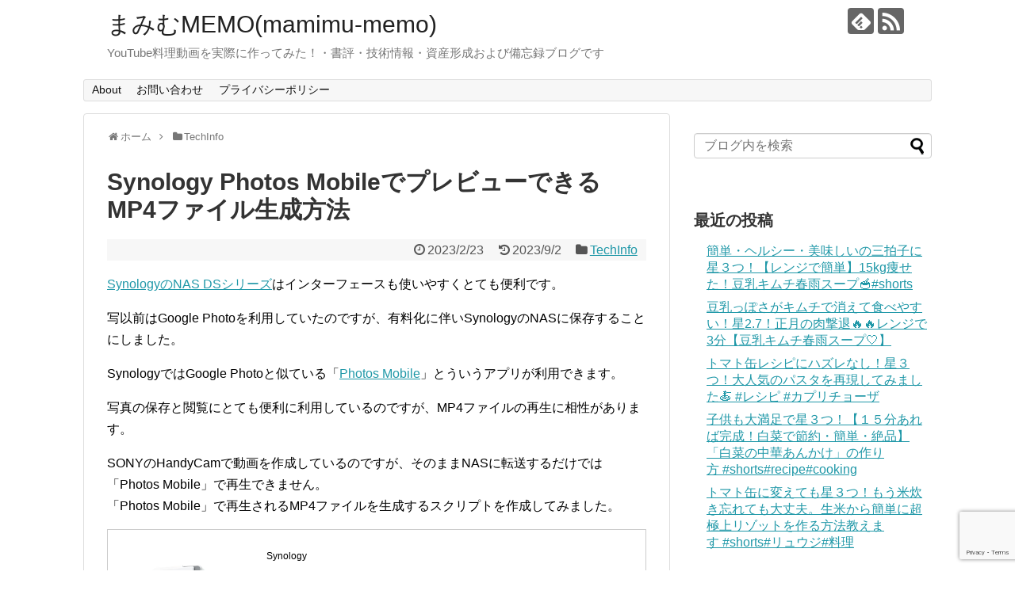

--- FILE ---
content_type: text/html; charset=UTF-8
request_url: https://mamimu-memo.com/techinfo/post-8220/
body_size: 25588
content:
<!DOCTYPE html>
<html lang="ja">
<head>
<script data-ad-client="ca-pub-5229479074203262" async src="https://pagead2.googlesyndication.com/pagead/js/adsbygoogle.js"></script>
<!-- Global site tag (gtag.js) - Google Analytics -->
<script async src="https://www.googletagmanager.com/gtag/js?id=G-RZHR5KER7R"></script>
<script>
  window.dataLayer = window.dataLayer || [];
  function gtag(){dataLayer.push(arguments);}
  gtag('js', new Date());

  gtag('config', 'G-RZHR5KER7R');
</script>
<!-- /Global site tag (gtag.js) - Google Analytics -->

<script data-ad-client="ca-pub-5229479074203262" async src="https://pagead2.googlesyndication.com/pagead/js/adsbygoogle.js"></script>

	<meta charset="UTF-8">
  <meta name="viewport" content="width=1280, maximum-scale=1, user-scalable=yes">
<link rel="alternate" type="application/rss+xml" title="まみむMEMO(mamimu-memo) RSS Feed" href="https://mamimu-memo.com/feed/" />
<link rel="pingback" href="https://mamimu-memo.com/xmlrpc.php" />
<meta name="description" content="SynologyのNAS DSシリーズはインターフェースも使いやすくとても便利です。写以前はGoogle Photoを利用していたのですが、有料化に伴いSynologyのNASに保存することにしました。SynologyではGoogle Ph" />
<meta name="keywords" content="Synology,NAS,DS220,bash,script,macOS,ffpmeg,exiftool,動画,Sony,HandyCam,Photos Mobile,Linux,ubuntu,TechInfo,ssh,shell,KnowHow" />
<!-- OGP -->
<meta property="og:type" content="article">
<meta property="og:description" content="SynologyのNAS DSシリーズはインターフェースも使いやすくとても便利です。写以前はGoogle Photoを利用していたのですが、有料化に伴いSynologyのNASに保存することにしました。SynologyではGoogle Ph">
<meta property="og:title" content="Synology Photos MobileでプレビューできるMP4ファイル生成方法">
<meta property="og:url" content="https://mamimu-memo.com/techinfo/post-8220/">
<meta property="og:image" content="https://mamimu-memo.com/wp-content/uploads/2020/12/mac-459196_640.jpg">
<meta property="og:site_name" content="まみむMEMO(mamimu-memo)">
<meta property="og:locale" content="ja_JP">
<!-- /OGP -->
<!-- Twitter Card -->
<meta name="twitter:card" content="summary">
<meta name="twitter:description" content="SynologyのNAS DSシリーズはインターフェースも使いやすくとても便利です。写以前はGoogle Photoを利用していたのですが、有料化に伴いSynologyのNASに保存することにしました。SynologyではGoogle Ph">
<meta name="twitter:title" content="Synology Photos MobileでプレビューできるMP4ファイル生成方法">
<meta name="twitter:url" content="https://mamimu-memo.com/techinfo/post-8220/">
<meta name="twitter:image" content="https://mamimu-memo.com/wp-content/uploads/2020/12/mac-459196_640.jpg">
<meta name="twitter:domain" content="mamimu-memo.com">
<!-- /Twitter Card -->

<title>Synology,NAS,DS220,bash,script,macOS,ffpmeg,exiftool,動画,Sony,HandyCam,Photos Mobile,Linux,ubuntu,TechInfo,ssh,shell,KnowHow</title>
<meta name='robots' content='max-image-preview:large' />
<link rel="alternate" type="application/rss+xml" title="まみむMEMO(mamimu-memo) &raquo; フィード" href="https://mamimu-memo.com/feed/" />
<link rel="alternate" type="application/rss+xml" title="まみむMEMO(mamimu-memo) &raquo; コメントフィード" href="https://mamimu-memo.com/comments/feed/" />
<link rel="alternate" type="application/rss+xml" title="まみむMEMO(mamimu-memo) &raquo; Synology Photos MobileでプレビューできるMP4ファイル生成方法 のコメントのフィード" href="https://mamimu-memo.com/techinfo/post-8220/feed/" />
<link rel="alternate" title="oEmbed (JSON)" type="application/json+oembed" href="https://mamimu-memo.com/wp-json/oembed/1.0/embed?url=https%3A%2F%2Fmamimu-memo.com%2Ftechinfo%2Fpost-8220%2F" />
<link rel="alternate" title="oEmbed (XML)" type="text/xml+oembed" href="https://mamimu-memo.com/wp-json/oembed/1.0/embed?url=https%3A%2F%2Fmamimu-memo.com%2Ftechinfo%2Fpost-8220%2F&#038;format=xml" />
<style id='wp-img-auto-sizes-contain-inline-css' type='text/css'>
img:is([sizes=auto i],[sizes^="auto," i]){contain-intrinsic-size:3000px 1500px}
/*# sourceURL=wp-img-auto-sizes-contain-inline-css */
</style>
<link rel='stylesheet' id='simplicity-style-css' href='https://mamimu-memo.com/wp-content/themes/simplicity2/style.css?ver=6.9&#038;fver=20201221111213' type='text/css' media='all' />
<link rel='stylesheet' id='responsive-style-css' href='https://mamimu-memo.com/wp-content/themes/simplicity2/css/responsive-pc.css?ver=6.9&#038;fver=20201221111212' type='text/css' media='all' />
<link rel='stylesheet' id='font-awesome-style-css' href='https://mamimu-memo.com/wp-content/themes/simplicity2/webfonts/css/font-awesome.min.css?ver=6.9&#038;fver=20201221111212' type='text/css' media='all' />
<link rel='stylesheet' id='icomoon-style-css' href='https://mamimu-memo.com/wp-content/themes/simplicity2/webfonts/icomoon/style.css?ver=6.9&#038;fver=20201221111212' type='text/css' media='all' />
<link rel='stylesheet' id='extension-style-css' href='https://mamimu-memo.com/wp-content/themes/simplicity2/css/extension.css?ver=6.9&#038;fver=20201221111212' type='text/css' media='all' />
<style id='extension-style-inline-css' type='text/css'>
@media screen and (max-width:639px){.article br{display:block}}
/*# sourceURL=extension-style-inline-css */
</style>
<link rel='stylesheet' id='print-style-css' href='https://mamimu-memo.com/wp-content/themes/simplicity2/css/print.css?ver=6.9&#038;fver=20201221111212' type='text/css' media='print' />
<link rel='stylesheet' id='sns-twitter-type-style-css' href='https://mamimu-memo.com/wp-content/themes/simplicity2/css/sns-twitter-type.css?ver=6.9&#038;fver=20201221111212' type='text/css' media='all' />
<style id='wp-emoji-styles-inline-css' type='text/css'>

	img.wp-smiley, img.emoji {
		display: inline !important;
		border: none !important;
		box-shadow: none !important;
		height: 1em !important;
		width: 1em !important;
		margin: 0 0.07em !important;
		vertical-align: -0.1em !important;
		background: none !important;
		padding: 0 !important;
	}
/*# sourceURL=wp-emoji-styles-inline-css */
</style>
<style id='wp-block-library-inline-css' type='text/css'>
:root{--wp-block-synced-color:#7a00df;--wp-block-synced-color--rgb:122,0,223;--wp-bound-block-color:var(--wp-block-synced-color);--wp-editor-canvas-background:#ddd;--wp-admin-theme-color:#007cba;--wp-admin-theme-color--rgb:0,124,186;--wp-admin-theme-color-darker-10:#006ba1;--wp-admin-theme-color-darker-10--rgb:0,107,160.5;--wp-admin-theme-color-darker-20:#005a87;--wp-admin-theme-color-darker-20--rgb:0,90,135;--wp-admin-border-width-focus:2px}@media (min-resolution:192dpi){:root{--wp-admin-border-width-focus:1.5px}}.wp-element-button{cursor:pointer}:root .has-very-light-gray-background-color{background-color:#eee}:root .has-very-dark-gray-background-color{background-color:#313131}:root .has-very-light-gray-color{color:#eee}:root .has-very-dark-gray-color{color:#313131}:root .has-vivid-green-cyan-to-vivid-cyan-blue-gradient-background{background:linear-gradient(135deg,#00d084,#0693e3)}:root .has-purple-crush-gradient-background{background:linear-gradient(135deg,#34e2e4,#4721fb 50%,#ab1dfe)}:root .has-hazy-dawn-gradient-background{background:linear-gradient(135deg,#faaca8,#dad0ec)}:root .has-subdued-olive-gradient-background{background:linear-gradient(135deg,#fafae1,#67a671)}:root .has-atomic-cream-gradient-background{background:linear-gradient(135deg,#fdd79a,#004a59)}:root .has-nightshade-gradient-background{background:linear-gradient(135deg,#330968,#31cdcf)}:root .has-midnight-gradient-background{background:linear-gradient(135deg,#020381,#2874fc)}:root{--wp--preset--font-size--normal:16px;--wp--preset--font-size--huge:42px}.has-regular-font-size{font-size:1em}.has-larger-font-size{font-size:2.625em}.has-normal-font-size{font-size:var(--wp--preset--font-size--normal)}.has-huge-font-size{font-size:var(--wp--preset--font-size--huge)}.has-text-align-center{text-align:center}.has-text-align-left{text-align:left}.has-text-align-right{text-align:right}.has-fit-text{white-space:nowrap!important}#end-resizable-editor-section{display:none}.aligncenter{clear:both}.items-justified-left{justify-content:flex-start}.items-justified-center{justify-content:center}.items-justified-right{justify-content:flex-end}.items-justified-space-between{justify-content:space-between}.screen-reader-text{border:0;clip-path:inset(50%);height:1px;margin:-1px;overflow:hidden;padding:0;position:absolute;width:1px;word-wrap:normal!important}.screen-reader-text:focus{background-color:#ddd;clip-path:none;color:#444;display:block;font-size:1em;height:auto;left:5px;line-height:normal;padding:15px 23px 14px;text-decoration:none;top:5px;width:auto;z-index:100000}html :where(.has-border-color){border-style:solid}html :where([style*=border-top-color]){border-top-style:solid}html :where([style*=border-right-color]){border-right-style:solid}html :where([style*=border-bottom-color]){border-bottom-style:solid}html :where([style*=border-left-color]){border-left-style:solid}html :where([style*=border-width]){border-style:solid}html :where([style*=border-top-width]){border-top-style:solid}html :where([style*=border-right-width]){border-right-style:solid}html :where([style*=border-bottom-width]){border-bottom-style:solid}html :where([style*=border-left-width]){border-left-style:solid}html :where(img[class*=wp-image-]){height:auto;max-width:100%}:where(figure){margin:0 0 1em}html :where(.is-position-sticky){--wp-admin--admin-bar--position-offset:var(--wp-admin--admin-bar--height,0px)}@media screen and (max-width:600px){html :where(.is-position-sticky){--wp-admin--admin-bar--position-offset:0px}}

/*# sourceURL=wp-block-library-inline-css */
</style><style id='wp-block-heading-inline-css' type='text/css'>
h1:where(.wp-block-heading).has-background,h2:where(.wp-block-heading).has-background,h3:where(.wp-block-heading).has-background,h4:where(.wp-block-heading).has-background,h5:where(.wp-block-heading).has-background,h6:where(.wp-block-heading).has-background{padding:1.25em 2.375em}h1.has-text-align-left[style*=writing-mode]:where([style*=vertical-lr]),h1.has-text-align-right[style*=writing-mode]:where([style*=vertical-rl]),h2.has-text-align-left[style*=writing-mode]:where([style*=vertical-lr]),h2.has-text-align-right[style*=writing-mode]:where([style*=vertical-rl]),h3.has-text-align-left[style*=writing-mode]:where([style*=vertical-lr]),h3.has-text-align-right[style*=writing-mode]:where([style*=vertical-rl]),h4.has-text-align-left[style*=writing-mode]:where([style*=vertical-lr]),h4.has-text-align-right[style*=writing-mode]:where([style*=vertical-rl]),h5.has-text-align-left[style*=writing-mode]:where([style*=vertical-lr]),h5.has-text-align-right[style*=writing-mode]:where([style*=vertical-rl]),h6.has-text-align-left[style*=writing-mode]:where([style*=vertical-lr]),h6.has-text-align-right[style*=writing-mode]:where([style*=vertical-rl]){rotate:180deg}
/*# sourceURL=https://mamimu-memo.com/wp-includes/blocks/heading/style.min.css */
</style>
<style id='wp-block-paragraph-inline-css' type='text/css'>
.is-small-text{font-size:.875em}.is-regular-text{font-size:1em}.is-large-text{font-size:2.25em}.is-larger-text{font-size:3em}.has-drop-cap:not(:focus):first-letter{float:left;font-size:8.4em;font-style:normal;font-weight:100;line-height:.68;margin:.05em .1em 0 0;text-transform:uppercase}body.rtl .has-drop-cap:not(:focus):first-letter{float:none;margin-left:.1em}p.has-drop-cap.has-background{overflow:hidden}:root :where(p.has-background){padding:1.25em 2.375em}:where(p.has-text-color:not(.has-link-color)) a{color:inherit}p.has-text-align-left[style*="writing-mode:vertical-lr"],p.has-text-align-right[style*="writing-mode:vertical-rl"]{rotate:180deg}
/*# sourceURL=https://mamimu-memo.com/wp-includes/blocks/paragraph/style.min.css */
</style>
<style id='global-styles-inline-css' type='text/css'>
:root{--wp--preset--aspect-ratio--square: 1;--wp--preset--aspect-ratio--4-3: 4/3;--wp--preset--aspect-ratio--3-4: 3/4;--wp--preset--aspect-ratio--3-2: 3/2;--wp--preset--aspect-ratio--2-3: 2/3;--wp--preset--aspect-ratio--16-9: 16/9;--wp--preset--aspect-ratio--9-16: 9/16;--wp--preset--color--black: #000000;--wp--preset--color--cyan-bluish-gray: #abb8c3;--wp--preset--color--white: #ffffff;--wp--preset--color--pale-pink: #f78da7;--wp--preset--color--vivid-red: #cf2e2e;--wp--preset--color--luminous-vivid-orange: #ff6900;--wp--preset--color--luminous-vivid-amber: #fcb900;--wp--preset--color--light-green-cyan: #7bdcb5;--wp--preset--color--vivid-green-cyan: #00d084;--wp--preset--color--pale-cyan-blue: #8ed1fc;--wp--preset--color--vivid-cyan-blue: #0693e3;--wp--preset--color--vivid-purple: #9b51e0;--wp--preset--gradient--vivid-cyan-blue-to-vivid-purple: linear-gradient(135deg,rgb(6,147,227) 0%,rgb(155,81,224) 100%);--wp--preset--gradient--light-green-cyan-to-vivid-green-cyan: linear-gradient(135deg,rgb(122,220,180) 0%,rgb(0,208,130) 100%);--wp--preset--gradient--luminous-vivid-amber-to-luminous-vivid-orange: linear-gradient(135deg,rgb(252,185,0) 0%,rgb(255,105,0) 100%);--wp--preset--gradient--luminous-vivid-orange-to-vivid-red: linear-gradient(135deg,rgb(255,105,0) 0%,rgb(207,46,46) 100%);--wp--preset--gradient--very-light-gray-to-cyan-bluish-gray: linear-gradient(135deg,rgb(238,238,238) 0%,rgb(169,184,195) 100%);--wp--preset--gradient--cool-to-warm-spectrum: linear-gradient(135deg,rgb(74,234,220) 0%,rgb(151,120,209) 20%,rgb(207,42,186) 40%,rgb(238,44,130) 60%,rgb(251,105,98) 80%,rgb(254,248,76) 100%);--wp--preset--gradient--blush-light-purple: linear-gradient(135deg,rgb(255,206,236) 0%,rgb(152,150,240) 100%);--wp--preset--gradient--blush-bordeaux: linear-gradient(135deg,rgb(254,205,165) 0%,rgb(254,45,45) 50%,rgb(107,0,62) 100%);--wp--preset--gradient--luminous-dusk: linear-gradient(135deg,rgb(255,203,112) 0%,rgb(199,81,192) 50%,rgb(65,88,208) 100%);--wp--preset--gradient--pale-ocean: linear-gradient(135deg,rgb(255,245,203) 0%,rgb(182,227,212) 50%,rgb(51,167,181) 100%);--wp--preset--gradient--electric-grass: linear-gradient(135deg,rgb(202,248,128) 0%,rgb(113,206,126) 100%);--wp--preset--gradient--midnight: linear-gradient(135deg,rgb(2,3,129) 0%,rgb(40,116,252) 100%);--wp--preset--font-size--small: 13px;--wp--preset--font-size--medium: 20px;--wp--preset--font-size--large: 36px;--wp--preset--font-size--x-large: 42px;--wp--preset--spacing--20: 0.44rem;--wp--preset--spacing--30: 0.67rem;--wp--preset--spacing--40: 1rem;--wp--preset--spacing--50: 1.5rem;--wp--preset--spacing--60: 2.25rem;--wp--preset--spacing--70: 3.38rem;--wp--preset--spacing--80: 5.06rem;--wp--preset--shadow--natural: 6px 6px 9px rgba(0, 0, 0, 0.2);--wp--preset--shadow--deep: 12px 12px 50px rgba(0, 0, 0, 0.4);--wp--preset--shadow--sharp: 6px 6px 0px rgba(0, 0, 0, 0.2);--wp--preset--shadow--outlined: 6px 6px 0px -3px rgb(255, 255, 255), 6px 6px rgb(0, 0, 0);--wp--preset--shadow--crisp: 6px 6px 0px rgb(0, 0, 0);}:where(.is-layout-flex){gap: 0.5em;}:where(.is-layout-grid){gap: 0.5em;}body .is-layout-flex{display: flex;}.is-layout-flex{flex-wrap: wrap;align-items: center;}.is-layout-flex > :is(*, div){margin: 0;}body .is-layout-grid{display: grid;}.is-layout-grid > :is(*, div){margin: 0;}:where(.wp-block-columns.is-layout-flex){gap: 2em;}:where(.wp-block-columns.is-layout-grid){gap: 2em;}:where(.wp-block-post-template.is-layout-flex){gap: 1.25em;}:where(.wp-block-post-template.is-layout-grid){gap: 1.25em;}.has-black-color{color: var(--wp--preset--color--black) !important;}.has-cyan-bluish-gray-color{color: var(--wp--preset--color--cyan-bluish-gray) !important;}.has-white-color{color: var(--wp--preset--color--white) !important;}.has-pale-pink-color{color: var(--wp--preset--color--pale-pink) !important;}.has-vivid-red-color{color: var(--wp--preset--color--vivid-red) !important;}.has-luminous-vivid-orange-color{color: var(--wp--preset--color--luminous-vivid-orange) !important;}.has-luminous-vivid-amber-color{color: var(--wp--preset--color--luminous-vivid-amber) !important;}.has-light-green-cyan-color{color: var(--wp--preset--color--light-green-cyan) !important;}.has-vivid-green-cyan-color{color: var(--wp--preset--color--vivid-green-cyan) !important;}.has-pale-cyan-blue-color{color: var(--wp--preset--color--pale-cyan-blue) !important;}.has-vivid-cyan-blue-color{color: var(--wp--preset--color--vivid-cyan-blue) !important;}.has-vivid-purple-color{color: var(--wp--preset--color--vivid-purple) !important;}.has-black-background-color{background-color: var(--wp--preset--color--black) !important;}.has-cyan-bluish-gray-background-color{background-color: var(--wp--preset--color--cyan-bluish-gray) !important;}.has-white-background-color{background-color: var(--wp--preset--color--white) !important;}.has-pale-pink-background-color{background-color: var(--wp--preset--color--pale-pink) !important;}.has-vivid-red-background-color{background-color: var(--wp--preset--color--vivid-red) !important;}.has-luminous-vivid-orange-background-color{background-color: var(--wp--preset--color--luminous-vivid-orange) !important;}.has-luminous-vivid-amber-background-color{background-color: var(--wp--preset--color--luminous-vivid-amber) !important;}.has-light-green-cyan-background-color{background-color: var(--wp--preset--color--light-green-cyan) !important;}.has-vivid-green-cyan-background-color{background-color: var(--wp--preset--color--vivid-green-cyan) !important;}.has-pale-cyan-blue-background-color{background-color: var(--wp--preset--color--pale-cyan-blue) !important;}.has-vivid-cyan-blue-background-color{background-color: var(--wp--preset--color--vivid-cyan-blue) !important;}.has-vivid-purple-background-color{background-color: var(--wp--preset--color--vivid-purple) !important;}.has-black-border-color{border-color: var(--wp--preset--color--black) !important;}.has-cyan-bluish-gray-border-color{border-color: var(--wp--preset--color--cyan-bluish-gray) !important;}.has-white-border-color{border-color: var(--wp--preset--color--white) !important;}.has-pale-pink-border-color{border-color: var(--wp--preset--color--pale-pink) !important;}.has-vivid-red-border-color{border-color: var(--wp--preset--color--vivid-red) !important;}.has-luminous-vivid-orange-border-color{border-color: var(--wp--preset--color--luminous-vivid-orange) !important;}.has-luminous-vivid-amber-border-color{border-color: var(--wp--preset--color--luminous-vivid-amber) !important;}.has-light-green-cyan-border-color{border-color: var(--wp--preset--color--light-green-cyan) !important;}.has-vivid-green-cyan-border-color{border-color: var(--wp--preset--color--vivid-green-cyan) !important;}.has-pale-cyan-blue-border-color{border-color: var(--wp--preset--color--pale-cyan-blue) !important;}.has-vivid-cyan-blue-border-color{border-color: var(--wp--preset--color--vivid-cyan-blue) !important;}.has-vivid-purple-border-color{border-color: var(--wp--preset--color--vivid-purple) !important;}.has-vivid-cyan-blue-to-vivid-purple-gradient-background{background: var(--wp--preset--gradient--vivid-cyan-blue-to-vivid-purple) !important;}.has-light-green-cyan-to-vivid-green-cyan-gradient-background{background: var(--wp--preset--gradient--light-green-cyan-to-vivid-green-cyan) !important;}.has-luminous-vivid-amber-to-luminous-vivid-orange-gradient-background{background: var(--wp--preset--gradient--luminous-vivid-amber-to-luminous-vivid-orange) !important;}.has-luminous-vivid-orange-to-vivid-red-gradient-background{background: var(--wp--preset--gradient--luminous-vivid-orange-to-vivid-red) !important;}.has-very-light-gray-to-cyan-bluish-gray-gradient-background{background: var(--wp--preset--gradient--very-light-gray-to-cyan-bluish-gray) !important;}.has-cool-to-warm-spectrum-gradient-background{background: var(--wp--preset--gradient--cool-to-warm-spectrum) !important;}.has-blush-light-purple-gradient-background{background: var(--wp--preset--gradient--blush-light-purple) !important;}.has-blush-bordeaux-gradient-background{background: var(--wp--preset--gradient--blush-bordeaux) !important;}.has-luminous-dusk-gradient-background{background: var(--wp--preset--gradient--luminous-dusk) !important;}.has-pale-ocean-gradient-background{background: var(--wp--preset--gradient--pale-ocean) !important;}.has-electric-grass-gradient-background{background: var(--wp--preset--gradient--electric-grass) !important;}.has-midnight-gradient-background{background: var(--wp--preset--gradient--midnight) !important;}.has-small-font-size{font-size: var(--wp--preset--font-size--small) !important;}.has-medium-font-size{font-size: var(--wp--preset--font-size--medium) !important;}.has-large-font-size{font-size: var(--wp--preset--font-size--large) !important;}.has-x-large-font-size{font-size: var(--wp--preset--font-size--x-large) !important;}
/*# sourceURL=global-styles-inline-css */
</style>

<style id='classic-theme-styles-inline-css' type='text/css'>
/*! This file is auto-generated */
.wp-block-button__link{color:#fff;background-color:#32373c;border-radius:9999px;box-shadow:none;text-decoration:none;padding:calc(.667em + 2px) calc(1.333em + 2px);font-size:1.125em}.wp-block-file__button{background:#32373c;color:#fff;text-decoration:none}
/*# sourceURL=/wp-includes/css/classic-themes.min.css */
</style>
<link rel='stylesheet' id='contact-form-7-css' href='https://mamimu-memo.com/wp-content/plugins/contact-form-7/includes/css/styles.css?ver=6.1.4&#038;fver=20251130085846' type='text/css' media='all' />
<link rel='stylesheet' id='wordpress-popular-posts-css-css' href='https://mamimu-memo.com/wp-content/plugins/wordpress-popular-posts/assets/css/wpp.css?ver=6.3.2&#038;fver=20230908044215' type='text/css' media='all' />
<link rel='stylesheet' id='fancybox-css' href='https://mamimu-memo.com/wp-content/plugins/easy-fancybox/fancybox/1.5.4/jquery.fancybox.min.css?ver=6.9&#038;fver=20250613085846' type='text/css' media='screen' />
<link rel='stylesheet' id='hcb-style-css' href='https://mamimu-memo.com/wp-content/plugins/highlighting-code-block/build/css/hcb--dark.css?ver=2.0.1&#038;fver=20231112085802' type='text/css' media='all' />
<style id='hcb-style-inline-css' type='text/css'>
:root{--hcb--fz--base: 14px}:root{--hcb--fz--mobile: 13px}:root{--hcb--ff:Menlo, Consolas, "Hiragino Kaku Gothic ProN", "Hiragino Sans", Meiryo, sans-serif;}
/*# sourceURL=hcb-style-inline-css */
</style>
<script type="text/javascript" src="https://mamimu-memo.com/wp-includes/js/jquery/jquery.min.js?ver=3.7.1" id="jquery-core-js"></script>
<script type="text/javascript" src="https://mamimu-memo.com/wp-includes/js/jquery/jquery-migrate.min.js?ver=3.4.1" id="jquery-migrate-js"></script>
<script type="application/json" id="wpp-json">
/* <![CDATA[ */
{"sampling_active":0,"sampling_rate":100,"ajax_url":"https:\/\/mamimu-memo.com\/wp-json\/wordpress-popular-posts\/v1\/popular-posts","api_url":"https:\/\/mamimu-memo.com\/wp-json\/wordpress-popular-posts","ID":8220,"token":"adf0542aff","lang":0,"debug":0}
//# sourceURL=wpp-json
/* ]]> */
</script>
<script type="text/javascript" src="https://mamimu-memo.com/wp-content/plugins/wordpress-popular-posts/assets/js/wpp.min.js?ver=6.3.2&amp;fver=20230908044215" id="wpp-js-js"></script>
<link rel="canonical" href="https://mamimu-memo.com/techinfo/post-8220/" />
<link rel='shortlink' href='https://mamimu-memo.com/?p=8220' />
<meta name="cdp-version" content="1.5.0" />            <style id="wpp-loading-animation-styles">@-webkit-keyframes bgslide{from{background-position-x:0}to{background-position-x:-200%}}@keyframes bgslide{from{background-position-x:0}to{background-position-x:-200%}}.wpp-widget-placeholder,.wpp-widget-block-placeholder,.wpp-shortcode-placeholder{margin:0 auto;width:60px;height:3px;background:#dd3737;background:linear-gradient(90deg,#dd3737 0%,#571313 10%,#dd3737 100%);background-size:200% auto;border-radius:3px;-webkit-animation:bgslide 1s infinite linear;animation:bgslide 1s infinite linear}</style>
            <style type="text/css">.recentcomments a{display:inline !important;padding:0 !important;margin:0 !important;}</style><noscript><style>.lazyload[data-src]{display:none !important;}</style></noscript><style>.lazyload{background-image:none !important;}.lazyload:before{background-image:none !important;}</style><link rel="icon" href="https://mamimu-memo.com/wp-content/uploads/2020/12/62914memo_109205-100x100.jpg" sizes="32x32" />
<link rel="icon" href="https://mamimu-memo.com/wp-content/uploads/2020/12/62914memo_109205.jpg" sizes="192x192" />
<link rel="apple-touch-icon" href="https://mamimu-memo.com/wp-content/uploads/2020/12/62914memo_109205.jpg" />
<meta name="msapplication-TileImage" content="https://mamimu-memo.com/wp-content/uploads/2020/12/62914memo_109205.jpg" />
</head>
  <body class="wp-singular post-template-default single single-post postid-8220 single-format-standard wp-theme-simplicity2 categoryid-2" itemscope itemtype="https://schema.org/WebPage">
    <div id="container">

      <!-- header -->
      <header itemscope itemtype="https://schema.org/WPHeader">
        <div id="header" class="clearfix">
          <div id="header-in">

                        <div id="h-top">
              <!-- モバイルメニュー表示用のボタン -->
<div id="mobile-menu">
  <a id="mobile-menu-toggle" href="#"><span class="fa fa-bars fa-2x"></span></a>
</div>

              <div class="alignleft top-title-catchphrase">
                <!-- サイトのタイトル -->
<p id="site-title" itemscope itemtype="https://schema.org/Organization">
  <a href="https://mamimu-memo.com/">まみむMEMO(mamimu-memo)</a></p>
<!-- サイトの概要 -->
<p id="site-description">
  YouTube料理動画を実際に作ってみた！・書評・技術情報・資産形成および備忘録ブログです</p>
              </div>

              <div class="alignright top-sns-follows">
                                <!-- SNSページ -->
<div class="sns-pages">
<p class="sns-follow-msg">フォローする</p>
<ul class="snsp">
<li class="feedly-page"><a href="//feedly.com/i/discover/sources/search/feed/https%3A%2F%2Fmamimu-memo.com" target="blank" title="feedlyで更新情報を購読" rel="nofollow"><span class="icon-feedly-logo"></span></a></li><li class="rss-page"><a href="https://mamimu-memo.com/feed/" target="_blank" title="RSSで更新情報をフォロー" rel="nofollow"><span class="icon-rss-logo"></span></a></li>  </ul>
</div>
                              </div>

            </div><!-- /#h-top -->
          </div><!-- /#header-in -->
        </div><!-- /#header -->
      </header>

      <!-- Navigation -->
<nav itemscope itemtype="https://schema.org/SiteNavigationElement">
  <div id="navi">
      	<div id="navi-in">
      <div class="menu"><ul>
<li class="page_item page-item-239"><a href="https://mamimu-memo.com/about/">About</a></li>
<li class="page_item page-item-216"><a href="https://mamimu-memo.com/page-216/">お問い合わせ</a></li>
<li class="page_item page-item-3"><a href="https://mamimu-memo.com/privacy-policy/">プライバシーポリシー</a></li>
</ul></div>
    </div><!-- /#navi-in -->
  </div><!-- /#navi -->
</nav>
<!-- /Navigation -->
      <!-- 本体部分 -->
      <div id="body">
        <div id="body-in" class="cf">

          
          <!-- main -->
          <main itemscope itemprop="mainContentOfPage">
            <div id="main" itemscope itemtype="https://schema.org/Blog">
  
  <div id="breadcrumb" class="breadcrumb breadcrumb-categor" itemscope itemtype="https://schema.org/BreadcrumbList"><div class="breadcrumb-home" itemscope itemtype="https://schema.org/ListItem" itemprop="itemListElement"><span class="fa fa-home fa-fw" aria-hidden="true"></span><a href="https://mamimu-memo.com" itemprop="item"><span itemprop="name">ホーム</span></a><meta itemprop="position" content="1" /><span class="sp"><span class="fa fa-angle-right" aria-hidden="true"></span></span></div><div class="breadcrumb-item" itemscope itemtype="https://schema.org/ListItem" itemprop="itemListElement"><span class="fa fa-folder fa-fw" aria-hidden="true"></span><a href="https://mamimu-memo.com/category/techinfo/" itemprop="item"><span itemprop="name">TechInfo</span></a><meta itemprop="position" content="2" /></div></div><!-- /#breadcrumb -->  <div id="post-8220" class="post-8220 post type-post status-publish format-standard has-post-thumbnail hentry category-techinfo">
  <article class="article">
  
  
  <header>
    <h1 class="entry-title">Synology Photos MobileでプレビューできるMP4ファイル生成方法</h1>


    
    <p class="post-meta">
            <span class="post-date"><span class="fa fa-clock-o fa-fw"></span><time class="entry-date date published" datetime="2023-02-23T15:11:43+09:00">2023/2/23</time></span>
        <span class="post-update"><span class="fa fa-history fa-fw"></span><span class="entry-date date updated">2023/9/2</span></span>
  
      <span class="category"><span class="fa fa-folder fa-fw"></span><a href="https://mamimu-memo.com/category/techinfo/" rel="category tag">TechInfo</a></span>

      
      
      
      
      
    </p>

    
    
    
      </header>

  
  <div id="the-content" class="entry-content">
  
<p><a href="https://www.synology.com/ja-jp/products/DS220j" target="_blank" rel="noreferrer noopener">SynologyのNAS DSシリーズ</a>はインターフェースも使いやすくとても便利です。</p>



<p>写以前はGoogle Photoを利用していたのですが、有料化に伴いSynologyのNASに保存することにしました。</p>



<p>SynologyではGoogle Photoと似ている「<a href="https://www.synology.com/ja-jp/DSM70/SynologyPhotos" target="_blank" rel="noreferrer noopener">Photos Mobile</a>」とういうアプリが利用できます。</p>



<p>写真の保存と閲覧にとても便利に利用しているのですが、MP4ファイルの再生に相性があります。</p>



<p>SONYのHandyCamで動画を作成しているのですが、そのままNASに転送するだけでは「Photos Mobile」で再生できません。<br>「Photos Mobile」で再生されるMP4ファイルを生成するスクリプトを作成してみました。</p>



<!-- START MoshimoAffiliateEasyLink -->
<script type="text/javascript">
(function(b,c,f,g,a,d,e){b.MoshimoAffiliateObject=a;
b[a]=b[a]||function(){arguments.currentScript=c.currentScript
||c.scripts[c.scripts.length-2];(b[a].q=b[a].q||[]).push(arguments)};
c.getElementById(a)||(d=c.createElement(f),d.src=g,
d.id=a,e=c.getElementsByTagName("body")[0],e.appendChild(d))})
(window,document,"script","//dn.msmstatic.com/site/cardlink/bundle.js?20220329","msmaflink");
msmaflink({"n":"Synology NASキット 2ベイ DS223j クアッドコアCPU搭載 1GBメモリ搭載 ライトユーザー向け 国内正規代理店フィールドレイク取扱品 電話サポート対応品 DiskStation","b":"Synology","t":"DS223j","d":"https:\/\/m.media-amazon.com","c_p":"\/images\/I","p":["\/2116wBMZHyL._SL500_.jpg","\/51NP5ito3KL._SL500_.jpg","\/51dkcNyjPQL._SL500_.jpg","\/41Yzs7kDUiL._SL500_.jpg","\/41scQA7OPtL._SL500_.jpg","\/51R-8HlXGAL._SL500_.jpg","\/216n3W3MKXL._SL500_.jpg","\/41bDIIfkt0L._SL500_.jpg","\/31dhkCg0g2L._SL500_.jpg"],"u":{"u":"https:\/\/www.amazon.co.jp\/dp\/B0C8814GKB","t":"amazon","r_v":""},"v":"2.1","b_l":[{"id":1,"u_tx":"Amazonで見る","u_bc":"#f79256","u_url":"https:\/\/www.amazon.co.jp\/dp\/B0C8814GKB","a_id":4149168,"p_id":170,"pl_id":27060,"pc_id":185,"s_n":"amazon","u_so":1},{"id":2,"u_tx":"楽天市場で見る","u_bc":"#f76956","u_url":"https:\/\/search.rakuten.co.jp\/search\/mall\/Synology%20NAS%E3%82%AD%E3%83%83%E3%83%88%202%E3%83%99%E3%82%A4%20DS223j%20%E3%82%AF%E3%82%A2%E3%83%83%E3%83%89%E3%82%B3%E3%82%A2CPU%E6%90%AD%E8%BC%89%201GB%E3%83%A1%E3%83%A2%E3%83%AA%E6%90%AD%E8%BC%89%20%E3%83%A9%E3%82%A4%E3%83%88%E3%83%A6%E3%83%BC%E3%82%B6%E3%83%BC%E5%90%91%E3%81%91%20%E5%9B%BD%E5%86%85%E6%AD%A3%E8%A6%8F%E4%BB%A3%E7%90%86%E5%BA%97%E3%83%95%E3%82%A3%E3%83%BC%E3%83%AB%E3%83%89%E3%83%AC%E3%82%A4%E3%82%AF%E5%8F%96%E6%89%B1%E5%93%81%20%E9%9B%BB%E8%A9%B1%E3%82%B5%E3%83%9D%E3%83%BC%E3%83%88%E5%AF%BE%E5%BF%9C%E5%93%81%20DiskStation\/","a_id":4149166,"p_id":54,"pl_id":27059,"pc_id":54,"s_n":"rakuten","u_so":2},{"id":3,"u_tx":"Yahoo!ショッピングで見る","u_bc":"#66a7ff","u_url":"https:\/\/shopping.yahoo.co.jp\/search?first=1\u0026p=Synology%20NAS%E3%82%AD%E3%83%83%E3%83%88%202%E3%83%99%E3%82%A4%20DS223j%20%E3%82%AF%E3%82%A2%E3%83%83%E3%83%89%E3%82%B3%E3%82%A2CPU%E6%90%AD%E8%BC%89%201GB%E3%83%A1%E3%83%A2%E3%83%AA%E6%90%AD%E8%BC%89%20%E3%83%A9%E3%82%A4%E3%83%88%E3%83%A6%E3%83%BC%E3%82%B6%E3%83%BC%E5%90%91%E3%81%91%20%E5%9B%BD%E5%86%85%E6%AD%A3%E8%A6%8F%E4%BB%A3%E7%90%86%E5%BA%97%E3%83%95%E3%82%A3%E3%83%BC%E3%83%AB%E3%83%89%E3%83%AC%E3%82%A4%E3%82%AF%E5%8F%96%E6%89%B1%E5%93%81%20%E9%9B%BB%E8%A9%B1%E3%82%B5%E3%83%9D%E3%83%BC%E3%83%88%E5%AF%BE%E5%BF%9C%E5%93%81%20DiskStation","a_id":4149177,"p_id":1225,"pl_id":27061,"pc_id":1925,"s_n":"yahoo","u_so":3}],"eid":"kPbK0","s":"s"});
</script>
<div id="msmaflink-kPbK0">リンク</div>
<!-- MoshimoAffiliateEasyLink END -->



<h5 class="wp-block-heading">【前提条件】</h5>



<h5 class="wp-block-heading">・SONY HandyCamで生成したMTSファイルから生成したMP4ファイルをコンバートします。</h5>



<h5 class="wp-block-heading">・検証機材はM1 macOSです。</h5>



<h5 class="wp-block-heading">・FFmpegを利用しているので、ubuntuなどのLinuxやWindowsのWSLでも利用できると思います。</h5>



<h5 class="wp-block-heading">・FFmpegとexiftoolを利用しています。</h5>



<!-- START MoshimoAffiliateEasyLink -->
<script type="text/javascript">
(function(b,c,f,g,a,d,e){b.MoshimoAffiliateObject=a;
b[a]=b[a]||function(){arguments.currentScript=c.currentScript
||c.scripts[c.scripts.length-2];(b[a].q=b[a].q||[]).push(arguments)};
c.getElementById(a)||(d=c.createElement(f),d.src=g,
d.id=a,e=c.getElementsByTagName("body")[0],e.appendChild(d))})
(window,document,"script","//dn.msmstatic.com/site/cardlink/bundle.js?20220329","msmaflink");
msmaflink({"n":"2021 Apple iMac (24インチPro, 8コアCPUと7コアGPUを搭載したApple M1チップ, 8GB RAM, 256GB) - シルバー","b":"Apple(アップル)","t":"","d":"https:\/\/m.media-amazon.com","c_p":"\/images\/I","p":["\/31FeKzJzVOS._SL500_.jpg","\/11-nvc8OS1S._SL500_.jpg","\/41HTFie9rXS._SL500_.jpg","\/51nOAbQ1azS._SL500_.jpg","\/51oHUhTR0eS._SL500_.jpg","\/31VYFabPfOS._SL500_.jpg"],"u":{"u":"https:\/\/www.amazon.co.jp\/dp\/B0932PSR7M","t":"amazon","r_v":""},"v":"2.1","b_l":[{"id":1,"u_tx":"Amazonで見る","u_bc":"#f79256","u_url":"https:\/\/www.amazon.co.jp\/dp\/B0932PSR7M","a_id":4149168,"p_id":170,"pl_id":27060,"pc_id":185,"s_n":"amazon","u_so":1},{"id":2,"u_tx":"楽天市場で見る","u_bc":"#f76956","u_url":"https:\/\/search.rakuten.co.jp\/search\/mall\/2021%20Apple%20iMac%20(24%E3%82%A4%E3%83%B3%E3%83%81Pro%2C%208%E3%82%B3%E3%82%A2CPU%E3%81%A87%E3%82%B3%E3%82%A2GPU%E3%82%92%E6%90%AD%E8%BC%89%E3%81%97%E3%81%9FApple%20M1%E3%83%81%E3%83%83%E3%83%97%2C%208GB%20RAM%2C%20256GB)%20-%20%E3%82%B7%E3%83%AB%E3%83%90%E3%83%BC\/","a_id":4149166,"p_id":54,"pl_id":27059,"pc_id":54,"s_n":"rakuten","u_so":2},{"id":3,"u_tx":"Yahoo!ショッピングで見る","u_bc":"#66a7ff","u_url":"https:\/\/shopping.yahoo.co.jp\/search?first=1\u0026p=2021%20Apple%20iMac%20(24%E3%82%A4%E3%83%B3%E3%83%81Pro%2C%208%E3%82%B3%E3%82%A2CPU%E3%81%A87%E3%82%B3%E3%82%A2GPU%E3%82%92%E6%90%AD%E8%BC%89%E3%81%97%E3%81%9FApple%20M1%E3%83%81%E3%83%83%E3%83%97%2C%208GB%20RAM%2C%20256GB)%20-%20%E3%82%B7%E3%83%AB%E3%83%90%E3%83%BC","a_id":4149177,"p_id":1225,"pl_id":27061,"pc_id":1925,"s_n":"yahoo","u_so":3}],"eid":"ex3uJ","s":"s"});
</script>
<div id="msmaflink-ex3uJ">リンク</div>
<!-- MoshimoAffiliateEasyLink END -->



<p>スクリプトを実行すると、以下のようにファイルが生成されます。</p>



<p>入力ファイル：IMG_0001.MTS </p>



<p>出力ファイル：IMG_0001.MTS.MP4（Photos Mobileで再生できるファイル）</p>



<p>                         IMG_0001.MTS.orig（生成する前の原本ファイル）</p>



<div class="hcb_wrap"><pre class="prism line-numbers lang-plain"><code>#!/bin/bash
# ./convert_MTS-to-mp4.for.synology.readablefiles.sh
# MP4ファイルのあるフォルダで、このスクリプトを実行してください。

echo &quot;&quot;
echo &quot;File Rename is in progress...&quot;
echo &quot;&quot;

# フォルダ内に存在するMTSファイルの検索
for file in `\find . -maxdepth 1 -name &#39;*.MTS&#39;`; do

    # TODO
    #echo $file
    echo &quot;--- FileDate Change as follows ---&quot;
    O_Date=`exiftool -DateTimeOriginal $file | sed s/+09.*//g | sed s/://g \
 | sed s/\ //g | sed s/Date.*nal//g`

    # Make mp4 files for Synology 2022/06/15
    # MTSファイルをMP4ファイルへ変換(./temp.mp4生成)
    param=&quot; -vf scale=768:-1 -pix_fmt yuv420p -c:a copy &quot;
    command=&quot;/usr/local/bin/ffmpeg -i $file $param ./temp.mp4&quot;
    echo $command
    eval $command

    # 生成されたMP4(./temp.mp4)ファイルの作成時刻を再設定
    # sudo touch -t &#39;2016052617.15&#39; ./temp.mp4
    New_Date=`echo $O_Date | cut -c 1-12`
    New_Sec=`echo $O_Date | cut -b 13-14`
    command=&quot;touch -t $New_Date.$New_Sec ./temp.mp4&quot;
    echo $command
    eval $command

    # 以下ファイル名変更処理（この処理が不要であれば削除可能）
    # ファイル名を「IMG_YYYYMMDD_HHMMSS」へ変更
    New_Suffix=`echo $New_Date | cut -c 9-14`
    New_FileName=&quot;./IMG_&quot;$New_Prefix&quot;_&quot;$New_Suffix$New_Sec&quot;.MTS&quot;
    echo &quot;- Filename Change as follows -&quot;
    command=&quot;mv ./temp.mp4 $New_FileName.mp4&quot;
    echo $command
    eval $command
    # Handycamの原本ファイルを&quot;.orig&quot;として保存
    command=&quot;mv $New_FileName $New_FileName.orig&quot;
    echo $command
    eval $command
    echo &quot;&quot;

done
echo &quot;&quot;
echo &quot;--- Converted MTS -&gt; mp4 (Synology Readable) ---&quot;
echo &quot;&quot;

</code></pre></div>



<!-- START MoshimoAffiliateEasyLink -->
<script type="text/javascript">
(function(b,c,f,g,a,d,e){b.MoshimoAffiliateObject=a;
b[a]=b[a]||function(){arguments.currentScript=c.currentScript
||c.scripts[c.scripts.length-2];(b[a].q=b[a].q||[]).push(arguments)};
c.getElementById(a)||(d=c.createElement(f),d.src=g,
d.id=a,e=c.getElementsByTagName("body")[0],e.appendChild(d))})
(window,document,"script","//dn.msmstatic.com/site/cardlink/bundle.js?20220329","msmaflink");
msmaflink({"n":"ソニー \/ ビデオカメラ \/229万画素(16:9)\/ Handycam \/ HDR-CX680 \/ ホワイト \/ 内蔵メモリー64GB \/ 光学ズーム30倍 \/ HDR-CX680 W","b":"ソニー(SONY)","t":"HDR-CX680 W","d":"https:\/\/m.media-amazon.com","c_p":"\/images\/I","p":["\/41Wwwlunu0L._SL500_.jpg","\/51VbrXCg-1L._SL500_.jpg","\/51Z5O6PhmNL._SL500_.jpg","\/518nzqtTtvL._SL500_.jpg","\/51EPskMJc4L._SL500_.jpg","\/51R1OdRsQTL._SL500_.jpg","\/51O9vNQy4iL._SL500_.jpg","\/51l62LV-lrL._SL500_.jpg","\/41-xZcr9MJL._SL500_.jpg","\/31j0HbzD51L._SL500_.jpg","\/41Mi95gkp2L._SL500_.jpg","\/41ToIASgZpL._SL500_.jpg","\/41yKwbQ4qzL._SL500_.jpg","\/41r6p3ylHiL._SL500_.jpg","\/41TSAdoZwoL._SL500_.jpg"],"u":{"u":"https:\/\/www.amazon.co.jp\/dp\/B01N9R05IJ","t":"amazon","r_v":""},"v":"2.1","b_l":[{"id":1,"u_tx":"Amazonで見る","u_bc":"#f79256","u_url":"https:\/\/www.amazon.co.jp\/dp\/B01N9R05IJ","a_id":4149168,"p_id":170,"pl_id":27060,"pc_id":185,"s_n":"amazon","u_so":1},{"id":2,"u_tx":"楽天市場で見る","u_bc":"#f76956","u_url":"https:\/\/search.rakuten.co.jp\/search\/mall\/%E3%82%BD%E3%83%8B%E3%83%BC%20%2F%20%E3%83%93%E3%83%87%E3%82%AA%E3%82%AB%E3%83%A1%E3%83%A9%20%2F229%E4%B8%87%E7%94%BB%E7%B4%A0(16%3A9)%2F%20Handycam%20%2F%20HDR-CX680%20%2F%20%E3%83%9B%E3%83%AF%E3%82%A4%E3%83%88%20%2F%20%E5%86%85%E8%94%B5%E3%83%A1%E3%83%A2%E3%83%AA%E3%83%BC64GB%20%2F%20%E5%85%89%E5%AD%A6%E3%82%BA%E3%83%BC%E3%83%A030%E5%80%8D%20%2F%20HDR-CX680%20W\/","a_id":4149166,"p_id":54,"pl_id":27059,"pc_id":54,"s_n":"rakuten","u_so":2},{"id":3,"u_tx":"Yahoo!ショッピングで見る","u_bc":"#66a7ff","u_url":"https:\/\/shopping.yahoo.co.jp\/search?first=1\u0026p=%E3%82%BD%E3%83%8B%E3%83%BC%20%2F%20%E3%83%93%E3%83%87%E3%82%AA%E3%82%AB%E3%83%A1%E3%83%A9%20%2F229%E4%B8%87%E7%94%BB%E7%B4%A0(16%3A9)%2F%20Handycam%20%2F%20HDR-CX680%20%2F%20%E3%83%9B%E3%83%AF%E3%82%A4%E3%83%88%20%2F%20%E5%86%85%E8%94%B5%E3%83%A1%E3%83%A2%E3%83%AA%E3%83%BC64GB%20%2F%20%E5%85%89%E5%AD%A6%E3%82%BA%E3%83%BC%E3%83%A030%E5%80%8D%20%2F%20HDR-CX680%20W","a_id":4149177,"p_id":1225,"pl_id":27061,"pc_id":1925,"s_n":"yahoo","u_so":3}],"eid":"iDDNc","s":"s"});
</script>
<div id="msmaflink-iDDNc">リンク</div>
<!-- MoshimoAffiliateEasyLink END -->



<p>追記）</p>



<p>DS Filesをインストールすることで、画面は遷移しますが ある程度の動画は見れるようになります。</p>



<p></p>
  </div>

  <footer>
    <!-- ページリンク -->
    
      <!-- 文章下広告 -->
                  

    
    <div id="sns-group" class="sns-group sns-group-bottom">
    <div class="sns-buttons sns-buttons-pc">
    <p class="sns-share-msg">シェアする</p>
    <ul class="snsb clearfix">
    <li class="balloon-btn twitter-balloon-btn twitter-balloon-btn-defalt">
  <div class="balloon-btn-set">
    <div class="arrow-box">
      <a href="//twitter.com/search?q=https%3A%2F%2Fmamimu-memo.com%2Ftechinfo%2Fpost-8220%2F" target="blank" class="arrow-box-link twitter-arrow-box-link" rel="nofollow">
        <span class="social-count twitter-count"><span class="fa fa-comments"></span></span>
      </a>
    </div>
    <a href="https://twitter.com/intent/tweet?text=Synology+Photos+Mobile%E3%81%A7%E3%83%97%E3%83%AC%E3%83%93%E3%83%A5%E3%83%BC%E3%81%A7%E3%81%8D%E3%82%8BMP4%E3%83%95%E3%82%A1%E3%82%A4%E3%83%AB%E7%94%9F%E6%88%90%E6%96%B9%E6%B3%95&amp;url=https%3A%2F%2Fmamimu-memo.com%2Ftechinfo%2Fpost-8220%2F" target="blank" class="balloon-btn-link twitter-balloon-btn-link twitter-balloon-btn-link-default" rel="nofollow">
      <span class="fa fa-twitter"></span>
              <span class="tweet-label">ツイート</span>
          </a>
  </div>
</li>
        <li class="facebook-btn"><div class="fb-like" data-href="https://mamimu-memo.com/techinfo/post-8220/" data-layout="box_count" data-action="like" data-show-faces="false" data-share="true"></div></li>
                <li class="hatena-btn"> <a href="//b.hatena.ne.jp/entry/https://mamimu-memo.com/techinfo/post-8220/" class="hatena-bookmark-button" data-hatena-bookmark-title="Synology Photos MobileでプレビューできるMP4ファイル生成方法｜まみむMEMO(mamimu-memo)" data-hatena-bookmark-layout="vertical-large"><img src="[data-uri]" alt="このエントリーをはてなブックマークに追加" style="border: none;" data-src="//b.st-hatena.com/images/entry-button/button-only.gif" decoding="async" class="lazyload" /><noscript><img src="//b.st-hatena.com/images/entry-button/button-only.gif" alt="このエントリーをはてなブックマークに追加" style="border: none;" data-eio="l" /></noscript></a><script type="text/javascript" src="//b.st-hatena.com/js/bookmark_button.js" async="async"></script>
    </li>
            <li class="pocket-btn"><a data-pocket-label="pocket" data-pocket-count="vertical" class="pocket-btn" data-lang="en"></a>
<script type="text/javascript">!function(d,i){if(!d.getElementById(i)){var j=d.createElement("script");j.id=i;j.src="//widgets.getpocket.com/v1/j/btn.js?v=1";var w=d.getElementById(i);d.body.appendChild(j);}}(document,"pocket-btn-js");</script>
    </li>
            <li class="line-btn">
      <a href="//timeline.line.me/social-plugin/share?url=https%3A%2F%2Fmamimu-memo.com%2Ftechinfo%2Fpost-8220%2F" target="blank" class="line-btn-link" rel="nofollow">
          <img src="[data-uri]" alt="" class="line-btn-img lazyload" data-src="https://mamimu-memo.com/wp-content/themes/simplicity2/images/line-btn.png" decoding="async" data-eio-rwidth="37" data-eio-rheight="62"><noscript><img src="https://mamimu-memo.com/wp-content/themes/simplicity2/images/line-btn.png" alt="" class="line-btn-img" data-eio="l"></noscript><img src="[data-uri]" alt="" class="line-btn-img-mini lazyload" data-src="https://mamimu-memo.com/wp-content/themes/simplicity2/images/line-btn-mini.png" decoding="async" data-eio-rwidth="82" data-eio-rheight="20"><noscript><img src="https://mamimu-memo.com/wp-content/themes/simplicity2/images/line-btn-mini.png" alt="" class="line-btn-img-mini" data-eio="l"></noscript>
        </a>
    </li>
                      </ul>
</div>

    <!-- SNSページ -->
<div class="sns-pages">
<p class="sns-follow-msg">フォローする</p>
<ul class="snsp">
<li class="feedly-page"><a href="//feedly.com/i/discover/sources/search/feed/https%3A%2F%2Fmamimu-memo.com" target="blank" title="feedlyで更新情報を購読" rel="nofollow"><span class="icon-feedly-logo"></span></a></li><li class="rss-page"><a href="https://mamimu-memo.com/feed/" target="_blank" title="RSSで更新情報をフォロー" rel="nofollow"><span class="icon-rss-logo"></span></a></li>  </ul>
</div>
    </div>

    
    <p class="footer-post-meta">

            <span class="post-tag"></span>
      
      <span class="post-author vcard author"><span class="fa fa-user fa-fw"></span><span class="fn"><a href="https://mamimu-memo.com/author/ar5000a2/">まみむ</a>
</span></span>

      
          </p>
  </footer>
  </article><!-- .article -->
  </div><!-- .post -->

      <div id="under-entry-body">

            <aside id="related-entries">
        <h2>関連記事</h2>
                <article class="related-entry cf">
  <div class="related-entry-thumb">
    <a href="https://mamimu-memo.com/techinfo/post-1171/" title="raspberry pi:ssmtpによるメール送信">
        <img width="100" height="100" src="[data-uri]" class="related-entry-thumb-image wp-post-image lazyload" alt="" decoding="async"   data-src="https://mamimu-memo.com/wp-content/uploads/2020/12/1_QCDLBTPMt3S7G0JOQbD68A-100x100.png" data-srcset="https://mamimu-memo.com/wp-content/uploads/2020/12/1_QCDLBTPMt3S7G0JOQbD68A-100x100.png 100w, https://mamimu-memo.com/wp-content/uploads/2020/12/1_QCDLBTPMt3S7G0JOQbD68A-150x150.png 150w" data-sizes="auto" data-eio-rwidth="100" data-eio-rheight="100" /><noscript><img width="100" height="100" src="https://mamimu-memo.com/wp-content/uploads/2020/12/1_QCDLBTPMt3S7G0JOQbD68A-100x100.png" class="related-entry-thumb-image wp-post-image" alt="" decoding="async" srcset="https://mamimu-memo.com/wp-content/uploads/2020/12/1_QCDLBTPMt3S7G0JOQbD68A-100x100.png 100w, https://mamimu-memo.com/wp-content/uploads/2020/12/1_QCDLBTPMt3S7G0JOQbD68A-150x150.png 150w" sizes="(max-width: 100px) 100vw, 100px" data-eio="l" /></noscript>        </a>
  </div><!-- /.related-entry-thumb -->

  <div class="related-entry-content">
    <header>
      <h3 class="related-entry-title">
        <a href="https://mamimu-memo.com/techinfo/post-1171/" class="related-entry-title-link" title="raspberry pi:ssmtpによるメール送信">
        raspberry pi:ssmtpによるメール送信        </a></h3>
    </header>
    <p class="related-entry-snippet">
   
ssmtpによるメール送信機能を実装したときの記録です。



# 必要バッケージ導入
sudo apt install ssmtp ma...</p>

        <footer>
      <p class="related-entry-read"><a href="https://mamimu-memo.com/techinfo/post-1171/">記事を読む</a></p>
    </footer>
    
  </div><!-- /.related-entry-content -->
</article><!-- /.elated-entry -->      <article class="related-entry cf">
  <div class="related-entry-thumb">
    <a href="https://mamimu-memo.com/techinfo/post-649/" title="macOS コマンド集">
        <img width="100" height="100" src="[data-uri]" class="related-entry-thumb-image wp-post-image lazyload" alt="" decoding="async"   data-src="https://mamimu-memo.com/wp-content/uploads/2020/12/mac-459196_640-100x100.jpg" data-srcset="https://mamimu-memo.com/wp-content/uploads/2020/12/mac-459196_640-100x100.jpg 100w, https://mamimu-memo.com/wp-content/uploads/2020/12/mac-459196_640-150x150.jpg 150w" data-sizes="auto" data-eio-rwidth="100" data-eio-rheight="100" /><noscript><img width="100" height="100" src="https://mamimu-memo.com/wp-content/uploads/2020/12/mac-459196_640-100x100.jpg" class="related-entry-thumb-image wp-post-image" alt="" decoding="async" srcset="https://mamimu-memo.com/wp-content/uploads/2020/12/mac-459196_640-100x100.jpg 100w, https://mamimu-memo.com/wp-content/uploads/2020/12/mac-459196_640-150x150.jpg 150w" sizes="(max-width: 100px) 100vw, 100px" data-eio="l" /></noscript>        </a>
  </div><!-- /.related-entry-thumb -->

  <div class="related-entry-content">
    <header>
      <h3 class="related-entry-title">
        <a href="https://mamimu-memo.com/techinfo/post-649/" class="related-entry-title-link" title="macOS コマンド集">
        macOS コマンド集        </a></h3>
    </header>
    <p class="related-entry-snippet">
   
例）2時間後にsleepさせる場合



~$ sudo pmset schedule sleep &quot;$(date -v +&#...</p>

        <footer>
      <p class="related-entry-read"><a href="https://mamimu-memo.com/techinfo/post-649/">記事を読む</a></p>
    </footer>
    
  </div><!-- /.related-entry-content -->
</article><!-- /.elated-entry -->      <article class="related-entry cf">
  <div class="related-entry-thumb">
    <a href="https://mamimu-memo.com/techinfo/post-1335/" title="macOS:iPhoneのバックアップを外付けHDDに変更する">
        <img width="100" height="100" src="[data-uri]" class="related-entry-thumb-image wp-post-image lazyload" alt="" decoding="async"   data-src="https://mamimu-memo.com/wp-content/uploads/2020/12/itunes-100x100.png" data-srcset="https://mamimu-memo.com/wp-content/uploads/2020/12/itunes-100x100.png 100w, https://mamimu-memo.com/wp-content/uploads/2020/12/itunes-150x150.png 150w" data-sizes="auto" data-eio-rwidth="100" data-eio-rheight="100" /><noscript><img width="100" height="100" src="https://mamimu-memo.com/wp-content/uploads/2020/12/itunes-100x100.png" class="related-entry-thumb-image wp-post-image" alt="" decoding="async" srcset="https://mamimu-memo.com/wp-content/uploads/2020/12/itunes-100x100.png 100w, https://mamimu-memo.com/wp-content/uploads/2020/12/itunes-150x150.png 150w" sizes="(max-width: 100px) 100vw, 100px" data-eio="l" /></noscript>        </a>
  </div><!-- /.related-entry-thumb -->

  <div class="related-entry-content">
    <header>
      <h3 class="related-entry-title">
        <a href="https://mamimu-memo.com/techinfo/post-1335/" class="related-entry-title-link" title="macOS:iPhoneのバックアップを外付けHDDに変更する">
        macOS:iPhoneのバックアップを外付けHDDに変更する        </a></h3>
    </header>
    <p class="related-entry-snippet">
   
iPhoneのBackupをiTunesで行っていると、だんだんローカルディスクの残容量が減ってきます。



次のコマンドによりiTun...</p>

        <footer>
      <p class="related-entry-read"><a href="https://mamimu-memo.com/techinfo/post-1335/">記事を読む</a></p>
    </footer>
    
  </div><!-- /.related-entry-content -->
</article><!-- /.elated-entry -->      <article class="related-entry cf">
  <div class="related-entry-thumb">
    <a href="https://mamimu-memo.com/techinfo/post-1668/" title="IPv6を用いたscpによるファイルコピー">
        <img width="100" height="100" src="[data-uri]" class="related-entry-thumb-image wp-post-image lazyload" alt="" decoding="async"   data-src="https://mamimu-memo.com/wp-content/uploads/2020/12/1_QCDLBTPMt3S7G0JOQbD68A-100x100.png" data-srcset="https://mamimu-memo.com/wp-content/uploads/2020/12/1_QCDLBTPMt3S7G0JOQbD68A-100x100.png 100w, https://mamimu-memo.com/wp-content/uploads/2020/12/1_QCDLBTPMt3S7G0JOQbD68A-150x150.png 150w" data-sizes="auto" data-eio-rwidth="100" data-eio-rheight="100" /><noscript><img width="100" height="100" src="https://mamimu-memo.com/wp-content/uploads/2020/12/1_QCDLBTPMt3S7G0JOQbD68A-100x100.png" class="related-entry-thumb-image wp-post-image" alt="" decoding="async" srcset="https://mamimu-memo.com/wp-content/uploads/2020/12/1_QCDLBTPMt3S7G0JOQbD68A-100x100.png 100w, https://mamimu-memo.com/wp-content/uploads/2020/12/1_QCDLBTPMt3S7G0JOQbD68A-150x150.png 150w" sizes="(max-width: 100px) 100vw, 100px" data-eio="l" /></noscript>        </a>
  </div><!-- /.related-entry-thumb -->

  <div class="related-entry-content">
    <header>
      <h3 class="related-entry-title">
        <a href="https://mamimu-memo.com/techinfo/post-1668/" class="related-entry-title-link" title="IPv6を用いたscpによるファイルコピー">
        IPv6を用いたscpによるファイルコピー        </a></h3>
    </header>
    <p class="related-entry-snippet">
   
scpによるファイルのコピーは、Linuxならではの機能でとても重宝します。



IPv6を用いた場合のscpの方法について（よく忘れる...</p>

        <footer>
      <p class="related-entry-read"><a href="https://mamimu-memo.com/techinfo/post-1668/">記事を読む</a></p>
    </footer>
    
  </div><!-- /.related-entry-content -->
</article><!-- /.elated-entry -->      <article class="related-entry cf">
  <div class="related-entry-thumb">
    <a href="https://mamimu-memo.com/techinfo/post-5613/" title="自分メモ:Conoha Wingの利用料をAmazonPay(Amazonギフト)で支払う方法">
        <img src="[data-uri]" alt="NO IMAGE" class="no-image related-entry-no-image lazyload"  width="100" height="100"  data-src="https://mamimu-memo.com/wp-content/themes/simplicity2/images/no-image.png" decoding="async" data-srcset="https://mamimu-memo.com/wp-content/themes/simplicity2/images/no-image.png 100w" data-sizes="auto" data-eio-rwidth="150" data-eio-rheight="150" /><noscript><img src="https://mamimu-memo.com/wp-content/themes/simplicity2/images/no-image.png" alt="NO IMAGE" class="no-image related-entry-no-image" srcset="https://mamimu-memo.com/wp-content/themes/simplicity2/images/no-image.png 100w" width="100" height="100" sizes="(max-width: 100px) 100vw, 100px" data-eio="l" /></noscript>
        </a>
  </div><!-- /.related-entry-thumb -->

  <div class="related-entry-content">
    <header>
      <h3 class="related-entry-title">
        <a href="https://mamimu-memo.com/techinfo/post-5613/" class="related-entry-title-link" title="自分メモ:Conoha Wingの利用料をAmazonPay(Amazonギフト)で支払う方法">
        自分メモ:Conoha Wingの利用料をAmazonPay(Amazonギフト)で支払う方法        </a></h3>
    </header>
    <p class="related-entry-snippet">
   
ブログのサーバにConoha Wingを利用しているのですが、サーバ利用料にAmazonPay(Amazonギフト)を使う際の自分メモです...</p>

        <footer>
      <p class="related-entry-read"><a href="https://mamimu-memo.com/techinfo/post-5613/">記事を読む</a></p>
    </footer>
    
  </div><!-- /.related-entry-content -->
</article><!-- /.elated-entry -->      <article class="related-entry cf">
  <div class="related-entry-thumb">
    <a href="https://mamimu-memo.com/techinfo/post-1150/" title="php BTC現在値取得">
        <img width="100" height="100" src="[data-uri]" class="related-entry-thumb-image wp-post-image lazyload" alt="" decoding="async"   data-src="https://mamimu-memo.com/wp-content/uploads/2020/12/1_QCDLBTPMt3S7G0JOQbD68A-100x100.png" data-srcset="https://mamimu-memo.com/wp-content/uploads/2020/12/1_QCDLBTPMt3S7G0JOQbD68A-100x100.png 100w, https://mamimu-memo.com/wp-content/uploads/2020/12/1_QCDLBTPMt3S7G0JOQbD68A-150x150.png 150w" data-sizes="auto" data-eio-rwidth="100" data-eio-rheight="100" /><noscript><img width="100" height="100" src="https://mamimu-memo.com/wp-content/uploads/2020/12/1_QCDLBTPMt3S7G0JOQbD68A-100x100.png" class="related-entry-thumb-image wp-post-image" alt="" decoding="async" srcset="https://mamimu-memo.com/wp-content/uploads/2020/12/1_QCDLBTPMt3S7G0JOQbD68A-100x100.png 100w, https://mamimu-memo.com/wp-content/uploads/2020/12/1_QCDLBTPMt3S7G0JOQbD68A-150x150.png 150w" sizes="(max-width: 100px) 100vw, 100px" data-eio="l" /></noscript>        </a>
  </div><!-- /.related-entry-thumb -->

  <div class="related-entry-content">
    <header>
      <h3 class="related-entry-title">
        <a href="https://mamimu-memo.com/techinfo/post-1150/" class="related-entry-title-link" title="php BTC現在値取得">
        php BTC現在値取得        </a></h3>
    </header>
    <p class="related-entry-snippet">
   
phpを利用してBTCの現在価格と損益率を算出してみました。



&lt;?php
// Get BTC rate 2021/02/20...</p>

        <footer>
      <p class="related-entry-read"><a href="https://mamimu-memo.com/techinfo/post-1150/">記事を読む</a></p>
    </footer>
    
  </div><!-- /.related-entry-content -->
</article><!-- /.elated-entry -->      <article class="related-entry cf">
  <div class="related-entry-thumb">
    <a href="https://mamimu-memo.com/techinfo/post-7535/" title="ConoHa Wingの更新代金をAmazon Payにてチャージをする方法">
        <img width="100" height="100" src="[data-uri]" class="related-entry-thumb-image wp-post-image lazyload" alt="" decoding="async"   data-src="https://mamimu-memo.com/wp-content/uploads/2020/12/mac-459196_640-100x100.jpg" data-srcset="https://mamimu-memo.com/wp-content/uploads/2020/12/mac-459196_640-100x100.jpg 100w, https://mamimu-memo.com/wp-content/uploads/2020/12/mac-459196_640-150x150.jpg 150w" data-sizes="auto" data-eio-rwidth="100" data-eio-rheight="100" /><noscript><img width="100" height="100" src="https://mamimu-memo.com/wp-content/uploads/2020/12/mac-459196_640-100x100.jpg" class="related-entry-thumb-image wp-post-image" alt="" decoding="async" srcset="https://mamimu-memo.com/wp-content/uploads/2020/12/mac-459196_640-100x100.jpg 100w, https://mamimu-memo.com/wp-content/uploads/2020/12/mac-459196_640-150x150.jpg 150w" sizes="(max-width: 100px) 100vw, 100px" data-eio="l" /></noscript>        </a>
  </div><!-- /.related-entry-thumb -->

  <div class="related-entry-content">
    <header>
      <h3 class="related-entry-title">
        <a href="https://mamimu-memo.com/techinfo/post-7535/" class="related-entry-title-link" title="ConoHa Wingの更新代金をAmazon Payにてチャージをする方法">
        ConoHa Wingの更新代金をAmazon Payにてチャージをする方法        </a></h3>
    </header>
    <p class="related-entry-snippet">
   
当ブログでも利用している「ConoHa」さんですが、サーバの更新方法がとても分かりづらいのでまとめてみました。



サーバ代金の更新は「...</p>

        <footer>
      <p class="related-entry-read"><a href="https://mamimu-memo.com/techinfo/post-7535/">記事を読む</a></p>
    </footer>
    
  </div><!-- /.related-entry-content -->
</article><!-- /.elated-entry -->      <article class="related-entry cf">
  <div class="related-entry-thumb">
    <a href="https://mamimu-memo.com/techinfo/post-3850/" title="YAMAHA RTX1210とWindows10のVPN構築記録(L2TP)">
        <img width="100" height="100" src="[data-uri]" class="related-entry-thumb-image wp-post-image lazyload" alt="" decoding="async"   data-src="https://mamimu-memo.com/wp-content/uploads/2020/12/rtx1210_icon-100x100.jpg" data-srcset="https://mamimu-memo.com/wp-content/uploads/2020/12/rtx1210_icon-100x100.jpg 100w, https://mamimu-memo.com/wp-content/uploads/2020/12/rtx1210_icon-150x150.jpg 150w" data-sizes="auto" data-eio-rwidth="100" data-eio-rheight="100" /><noscript><img width="100" height="100" src="https://mamimu-memo.com/wp-content/uploads/2020/12/rtx1210_icon-100x100.jpg" class="related-entry-thumb-image wp-post-image" alt="" decoding="async" srcset="https://mamimu-memo.com/wp-content/uploads/2020/12/rtx1210_icon-100x100.jpg 100w, https://mamimu-memo.com/wp-content/uploads/2020/12/rtx1210_icon-150x150.jpg 150w" sizes="(max-width: 100px) 100vw, 100px" data-eio="l" /></noscript>        </a>
  </div><!-- /.related-entry-thumb -->

  <div class="related-entry-content">
    <header>
      <h3 class="related-entry-title">
        <a href="https://mamimu-memo.com/techinfo/post-3850/" class="related-entry-title-link" title="YAMAHA RTX1210とWindows10のVPN構築記録(L2TP)">
        YAMAHA RTX1210とWindows10のVPN構築記録(L2TP)        </a></h3>
    </header>
    <p class="related-entry-snippet">
   YAMAHA RTX1210とWindows10のVPN構築記録(L2TP)</p>

        <footer>
      <p class="related-entry-read"><a href="https://mamimu-memo.com/techinfo/post-3850/">記事を読む</a></p>
    </footer>
    
  </div><!-- /.related-entry-content -->
</article><!-- /.elated-entry -->      <article class="related-entry cf">
  <div class="related-entry-thumb">
    <a href="https://mamimu-memo.com/techinfo/post-ipv6-v4-230523/" title="ubuntu22.04 Server LTS にてIPv4アドレスを固定割当する">
        <img width="100" height="100" src="[data-uri]" class="related-entry-thumb-image wp-post-image lazyload" alt="" decoding="async"   data-src="https://mamimu-memo.com/wp-content/uploads/2020/12/1_QCDLBTPMt3S7G0JOQbD68A-100x100.png" data-srcset="https://mamimu-memo.com/wp-content/uploads/2020/12/1_QCDLBTPMt3S7G0JOQbD68A-100x100.png 100w, https://mamimu-memo.com/wp-content/uploads/2020/12/1_QCDLBTPMt3S7G0JOQbD68A-150x150.png 150w" data-sizes="auto" data-eio-rwidth="100" data-eio-rheight="100" /><noscript><img width="100" height="100" src="https://mamimu-memo.com/wp-content/uploads/2020/12/1_QCDLBTPMt3S7G0JOQbD68A-100x100.png" class="related-entry-thumb-image wp-post-image" alt="" decoding="async" srcset="https://mamimu-memo.com/wp-content/uploads/2020/12/1_QCDLBTPMt3S7G0JOQbD68A-100x100.png 100w, https://mamimu-memo.com/wp-content/uploads/2020/12/1_QCDLBTPMt3S7G0JOQbD68A-150x150.png 150w" sizes="(max-width: 100px) 100vw, 100px" data-eio="l" /></noscript>        </a>
  </div><!-- /.related-entry-thumb -->

  <div class="related-entry-content">
    <header>
      <h3 class="related-entry-title">
        <a href="https://mamimu-memo.com/techinfo/post-ipv6-v4-230523/" class="related-entry-title-link" title="ubuntu22.04 Server LTS にてIPv4アドレスを固定割当する">
        ubuntu22.04 Server LTS にてIPv4アドレスを固定割当する        </a></h3>
    </header>
    <p class="related-entry-snippet">
   
以前IPv6のみ固定アドレスにして運用を行っていたのですが、IPv4のDHCPが割り当てられなくなり、IPv4アドレスを固定にしてみました...</p>

        <footer>
      <p class="related-entry-read"><a href="https://mamimu-memo.com/techinfo/post-ipv6-v4-230523/">記事を読む</a></p>
    </footer>
    
  </div><!-- /.related-entry-content -->
</article><!-- /.elated-entry -->      <article class="related-entry cf">
  <div class="related-entry-thumb">
    <a href="https://mamimu-memo.com/techinfo/post-yamaha-ssh-230918/" title="YAMAHAルータにubuntu/macOSからsshで接続ができない(no matching key exchange method found.) RTX1200/RTX810/NVR500/SRT100">
        <img width="100" height="100" src="[data-uri]" class="related-entry-thumb-image wp-post-image lazyload" alt="" decoding="async"   data-src="https://mamimu-memo.com/wp-content/uploads/2020/12/1_QCDLBTPMt3S7G0JOQbD68A-100x100.png" data-srcset="https://mamimu-memo.com/wp-content/uploads/2020/12/1_QCDLBTPMt3S7G0JOQbD68A-100x100.png 100w, https://mamimu-memo.com/wp-content/uploads/2020/12/1_QCDLBTPMt3S7G0JOQbD68A-150x150.png 150w" data-sizes="auto" data-eio-rwidth="100" data-eio-rheight="100" /><noscript><img width="100" height="100" src="https://mamimu-memo.com/wp-content/uploads/2020/12/1_QCDLBTPMt3S7G0JOQbD68A-100x100.png" class="related-entry-thumb-image wp-post-image" alt="" decoding="async" srcset="https://mamimu-memo.com/wp-content/uploads/2020/12/1_QCDLBTPMt3S7G0JOQbD68A-100x100.png 100w, https://mamimu-memo.com/wp-content/uploads/2020/12/1_QCDLBTPMt3S7G0JOQbD68A-150x150.png 150w" sizes="(max-width: 100px) 100vw, 100px" data-eio="l" /></noscript>        </a>
  </div><!-- /.related-entry-thumb -->

  <div class="related-entry-content">
    <header>
      <h3 class="related-entry-title">
        <a href="https://mamimu-memo.com/techinfo/post-yamaha-ssh-230918/" class="related-entry-title-link" title="YAMAHAルータにubuntu/macOSからsshで接続ができない(no matching key exchange method found.) RTX1200/RTX810/NVR500/SRT100">
        YAMAHAルータにubuntu/macOSからsshで接続ができない(no matching key exchange method found.) RTX1200/RTX810/NVR500/SRT100        </a></h3>
    </header>
    <p class="related-entry-snippet">
   
古いYAMAHAのルータでは、macOSやubuntuからsshで接続できない場合があります。



# エラーメッセージの例
no ma...</p>

        <footer>
      <p class="related-entry-read"><a href="https://mamimu-memo.com/techinfo/post-yamaha-ssh-230918/">記事を読む</a></p>
    </footer>
    
  </div><!-- /.related-entry-content -->
</article><!-- /.elated-entry -->  
  <br style="clear:both;">      </aside><!-- #related-entries -->
      


        <!-- 広告 -->
                  
      
      <!-- post navigation -->
<div class="navigation">
      <div class="prev"><a href="https://mamimu-memo.com/cooking/post-1129-2-10-2-6-2-3-6-4-2-5-2-2-8-2-2-6/" rel="prev"><span class="fa fa-arrow-left fa-2x pull-left"></span>家庭的な味に星2.5！【フライパンひとつ・１０分で作れる】ほぼ卵で驚くほど旨い！とろたま麻婆の作り方【kattyanneru】</a></div>
      <div class="next"><a href="https://mamimu-memo.com/cooking/post-1129-2-10-2-6-2-2-5-2-18/" rel="next"><span class="fa fa-arrow-right fa-2x pull-left"></span>B級グルメ的な美味しさに星３つ！やみつきエリンギの作り方！</a></div>
  </div>
<!-- /post navigation -->
      <!-- comment area -->
<div id="comment-area">
	<aside>	<div id="respond" class="comment-respond">
		<h2 id="reply-title" class="comment-reply-title">コメントをどうぞ <small><a rel="nofollow" id="cancel-comment-reply-link" href="/techinfo/post-8220/#respond" style="display:none;">コメントをキャンセル</a></small></h2><form action="https://mamimu-memo.com/wp-comments-post.php" method="post" id="commentform" class="comment-form"><p class="comment-notes"><span id="email-notes">メールアドレスが公開されることはありません。</span> <span class="required-field-message"><span class="required">※</span> が付いている欄は必須項目です</span></p><p class="comment-form-comment"><textarea id="comment" class="expanding" name="comment" cols="45" rows="8" aria-required="true" placeholder=""></textarea></p><p class="comment-form-author"><label for="author">名前 <span class="required">※</span></label> <input id="author" name="author" type="text" value="" size="30" maxlength="245" autocomplete="name" required="required" /></p>
<p class="comment-form-email"><label for="email">メール <span class="required">※</span></label> <input id="email" name="email" type="text" value="" size="30" maxlength="100" aria-describedby="email-notes" autocomplete="email" required="required" /></p>
<p class="comment-form-url"><label for="url">サイト</label> <input id="url" name="url" type="text" value="" size="30" maxlength="200" autocomplete="url" /></p>
<p class="comment-form-cookies-consent"><input id="wp-comment-cookies-consent" name="wp-comment-cookies-consent" type="checkbox" value="yes" /> <label for="wp-comment-cookies-consent">次回のコメントで使用するためブラウザーに自分の名前、メールアドレス、サイトを保存する。</label></p>
<p><img src="[data-uri]" alt="CAPTCHA" data-src="https://mamimu-memo.com/wp-content/siteguard/1670679657.png" decoding="async" class="lazyload" data-eio-rwidth="72" data-eio-rheight="24"><noscript><img src="https://mamimu-memo.com/wp-content/siteguard/1670679657.png" alt="CAPTCHA" data-eio="l"></noscript></p><p><label for="siteguard_captcha">上に表示された文字を入力してください。</label><br /><input type="text" name="siteguard_captcha" id="siteguard_captcha" class="input" value="" size="10" aria-required="true" /><input type="hidden" name="siteguard_captcha_prefix" id="siteguard_captcha_prefix" value="1670679657" /></p><p class="form-submit"><input name="submit" type="submit" id="submit" class="submit" value="コメントを送信" /> <input type='hidden' name='comment_post_ID' value='8220' id='comment_post_ID' />
<input type='hidden' name='comment_parent' id='comment_parent' value='0' />
</p><p style="display: none;"><input type="hidden" id="akismet_comment_nonce" name="akismet_comment_nonce" value="ab810f8a71" /></p><p style="display: none !important;" class="akismet-fields-container" data-prefix="ak_"><label>&#916;<textarea name="ak_hp_textarea" cols="45" rows="8" maxlength="100"></textarea></label><input type="hidden" id="ak_js_1" name="ak_js" value="173"/><script>document.getElementById( "ak_js_1" ).setAttribute( "value", ( new Date() ).getTime() );</script></p></form>	</div><!-- #respond -->
	</aside></div>
<!-- /comment area -->      </div>
    
            </div><!-- /#main -->
          </main>
        <!-- sidebar -->
<div id="sidebar" class="sidebar nwa" role="complementary">
    
  <div id="sidebar-widget">
  <!-- ウイジェット -->
  <aside id="search-2" class="widget widget_search"><form method="get" id="searchform" action="https://mamimu-memo.com/">
	<input type="text" placeholder="ブログ内を検索" name="s" id="s">
	<input type="submit" id="searchsubmit" value="">
</form></aside>
		<aside id="recent-posts-2" class="widget widget_recent_entries">
		<h3 class="widget_title sidebar_widget_title">最近の投稿</h3>
		<ul>
											<li>
					<a href="https://mamimu-memo.com/cooking/post-misc-260114/">簡単・ヘルシー・美味しいの三拍子に星３つ！【レンジで簡単】15kg痩せた！豆乳キムチ春雨スープ🥣#shorts</a>
									</li>
											<li>
					<a href="https://mamimu-memo.com/cooking/post-misc-260107/">豆乳っぽさがキムチで消えて食べやすい！星2.7！正月の肉撃退🔥🔥レンジで3分【豆乳キムチ春雨スープ🤍】</a>
									</li>
											<li>
					<a href="https://mamimu-memo.com/cooking/post-misc-260110/">トマト缶レシピにハズレなし！星３つ！大人気のパスタを再現してみました🍝 #レシピ #カプリチョーザ</a>
									</li>
											<li>
					<a href="https://mamimu-memo.com/cooking/post-misc-260110-2/">子供も大満足で星３つ！【１５分あれば完成！白菜で節約・簡単・絶品】「白菜の中華あんかけ」の作り方 #shorts#recipe#cooking</a>
									</li>
											<li>
					<a href="https://mamimu-memo.com/cooking/post-buzz-260110/">トマト缶に変えても星３つ！もう米炊き忘れても大丈夫。生米から簡単に超極上リゾットを作る方法教えます #shorts#リュウジ#料理</a>
									</li>
					</ul>

		</aside><aside id="recent-comments-2" class="widget widget_recent_comments"><h3 class="widget_title sidebar_widget_title">最近のコメント</h3><ul id="recentcomments"><li class="recentcomments"><a href="https://mamimu-memo.com/cooking/post-makanai-231209/#comment-13">アレンジでさらに美味しくなる！星2.8！【お焦げ】がウマイ！炊き込む『本格チキンライス』の作り方！フライパンひとつ</a> に <span class="comment-author-link"><a href="http://mamimu-memo.com" class="url" rel="ugc">まみむ</a></span> より</li><li class="recentcomments"><a href="https://mamimu-memo.com/cooking/post-makanai-231209/#comment-12">アレンジでさらに美味しくなる！星2.8！【お焦げ】がウマイ！炊き込む『本格チキンライス』の作り方！フライパンひとつ</a> に <span class="comment-author-link">ミソヒラ</span> より</li><li class="recentcomments"><a href="https://mamimu-memo.com/techinfo/post-1160/#comment-11">Raspberry Pi:USB抜き差しをコマンドで行う</a> に <span class="comment-author-link"><a href="http://mamimu-memo.com" class="url" rel="ugc">まみむ</a></span> より</li><li class="recentcomments"><a href="https://mamimu-memo.com/techinfo/post-1160/#comment-10">Raspberry Pi:USB抜き差しをコマンドで行う</a> に <span class="comment-author-link">yamada</span> より</li><li class="recentcomments"><a href="https://mamimu-memo.com/techinfo/post-2004-2/#comment-9">【令和最新版(笑)】mirakurun, epgstationを自分史上最速・最安で構築した手順 2021/07/07検証版</a> に <span class="comment-author-link"><a href="http://mamimu-memo.com" class="url" rel="ugc">まみむ</a></span> より</li></ul></aside><aside id="archives-2" class="widget widget_archive"><h3 class="widget_title sidebar_widget_title">アーカイブ</h3>
			<ul>
					<li><a href='https://mamimu-memo.com/2026/01/'>2026年1月</a>&nbsp;(7)</li>
	<li><a href='https://mamimu-memo.com/2025/12/'>2025年12月</a>&nbsp;(17)</li>
	<li><a href='https://mamimu-memo.com/2025/11/'>2025年11月</a>&nbsp;(17)</li>
	<li><a href='https://mamimu-memo.com/2025/10/'>2025年10月</a>&nbsp;(9)</li>
	<li><a href='https://mamimu-memo.com/2025/09/'>2025年9月</a>&nbsp;(8)</li>
	<li><a href='https://mamimu-memo.com/2025/08/'>2025年8月</a>&nbsp;(22)</li>
	<li><a href='https://mamimu-memo.com/2025/07/'>2025年7月</a>&nbsp;(9)</li>
	<li><a href='https://mamimu-memo.com/2025/06/'>2025年6月</a>&nbsp;(22)</li>
	<li><a href='https://mamimu-memo.com/2025/05/'>2025年5月</a>&nbsp;(25)</li>
	<li><a href='https://mamimu-memo.com/2025/04/'>2025年4月</a>&nbsp;(6)</li>
	<li><a href='https://mamimu-memo.com/2025/03/'>2025年3月</a>&nbsp;(16)</li>
	<li><a href='https://mamimu-memo.com/2025/02/'>2025年2月</a>&nbsp;(17)</li>
	<li><a href='https://mamimu-memo.com/2025/01/'>2025年1月</a>&nbsp;(9)</li>
	<li><a href='https://mamimu-memo.com/2024/12/'>2024年12月</a>&nbsp;(16)</li>
	<li><a href='https://mamimu-memo.com/2024/11/'>2024年11月</a>&nbsp;(21)</li>
	<li><a href='https://mamimu-memo.com/2024/10/'>2024年10月</a>&nbsp;(11)</li>
	<li><a href='https://mamimu-memo.com/2024/09/'>2024年9月</a>&nbsp;(15)</li>
	<li><a href='https://mamimu-memo.com/2024/08/'>2024年8月</a>&nbsp;(20)</li>
	<li><a href='https://mamimu-memo.com/2024/07/'>2024年7月</a>&nbsp;(25)</li>
	<li><a href='https://mamimu-memo.com/2024/06/'>2024年6月</a>&nbsp;(26)</li>
	<li><a href='https://mamimu-memo.com/2024/05/'>2024年5月</a>&nbsp;(27)</li>
	<li><a href='https://mamimu-memo.com/2024/04/'>2024年4月</a>&nbsp;(20)</li>
	<li><a href='https://mamimu-memo.com/2024/03/'>2024年3月</a>&nbsp;(20)</li>
	<li><a href='https://mamimu-memo.com/2024/02/'>2024年2月</a>&nbsp;(19)</li>
	<li><a href='https://mamimu-memo.com/2024/01/'>2024年1月</a>&nbsp;(29)</li>
	<li><a href='https://mamimu-memo.com/2023/12/'>2023年12月</a>&nbsp;(32)</li>
	<li><a href='https://mamimu-memo.com/2023/11/'>2023年11月</a>&nbsp;(30)</li>
	<li><a href='https://mamimu-memo.com/2023/10/'>2023年10月</a>&nbsp;(31)</li>
	<li><a href='https://mamimu-memo.com/2023/09/'>2023年9月</a>&nbsp;(29)</li>
	<li><a href='https://mamimu-memo.com/2023/08/'>2023年8月</a>&nbsp;(29)</li>
	<li><a href='https://mamimu-memo.com/2023/07/'>2023年7月</a>&nbsp;(30)</li>
	<li><a href='https://mamimu-memo.com/2023/06/'>2023年6月</a>&nbsp;(30)</li>
	<li><a href='https://mamimu-memo.com/2023/05/'>2023年5月</a>&nbsp;(31)</li>
	<li><a href='https://mamimu-memo.com/2023/04/'>2023年4月</a>&nbsp;(30)</li>
	<li><a href='https://mamimu-memo.com/2023/03/'>2023年3月</a>&nbsp;(31)</li>
	<li><a href='https://mamimu-memo.com/2023/02/'>2023年2月</a>&nbsp;(28)</li>
	<li><a href='https://mamimu-memo.com/2023/01/'>2023年1月</a>&nbsp;(30)</li>
	<li><a href='https://mamimu-memo.com/2022/12/'>2022年12月</a>&nbsp;(33)</li>
	<li><a href='https://mamimu-memo.com/2022/11/'>2022年11月</a>&nbsp;(30)</li>
	<li><a href='https://mamimu-memo.com/2022/10/'>2022年10月</a>&nbsp;(35)</li>
	<li><a href='https://mamimu-memo.com/2022/09/'>2022年9月</a>&nbsp;(33)</li>
	<li><a href='https://mamimu-memo.com/2022/08/'>2022年8月</a>&nbsp;(30)</li>
	<li><a href='https://mamimu-memo.com/2022/07/'>2022年7月</a>&nbsp;(33)</li>
	<li><a href='https://mamimu-memo.com/2022/06/'>2022年6月</a>&nbsp;(30)</li>
	<li><a href='https://mamimu-memo.com/2022/05/'>2022年5月</a>&nbsp;(31)</li>
	<li><a href='https://mamimu-memo.com/2022/04/'>2022年4月</a>&nbsp;(33)</li>
	<li><a href='https://mamimu-memo.com/2022/03/'>2022年3月</a>&nbsp;(30)</li>
	<li><a href='https://mamimu-memo.com/2022/02/'>2022年2月</a>&nbsp;(31)</li>
	<li><a href='https://mamimu-memo.com/2022/01/'>2022年1月</a>&nbsp;(31)</li>
	<li><a href='https://mamimu-memo.com/2021/12/'>2021年12月</a>&nbsp;(30)</li>
	<li><a href='https://mamimu-memo.com/2021/11/'>2021年11月</a>&nbsp;(31)</li>
	<li><a href='https://mamimu-memo.com/2021/10/'>2021年10月</a>&nbsp;(36)</li>
	<li><a href='https://mamimu-memo.com/2021/09/'>2021年9月</a>&nbsp;(32)</li>
	<li><a href='https://mamimu-memo.com/2021/08/'>2021年8月</a>&nbsp;(34)</li>
	<li><a href='https://mamimu-memo.com/2021/07/'>2021年7月</a>&nbsp;(33)</li>
	<li><a href='https://mamimu-memo.com/2021/06/'>2021年6月</a>&nbsp;(31)</li>
	<li><a href='https://mamimu-memo.com/2021/05/'>2021年5月</a>&nbsp;(28)</li>
	<li><a href='https://mamimu-memo.com/2021/04/'>2021年4月</a>&nbsp;(29)</li>
	<li><a href='https://mamimu-memo.com/2021/03/'>2021年3月</a>&nbsp;(33)</li>
	<li><a href='https://mamimu-memo.com/2021/02/'>2021年2月</a>&nbsp;(24)</li>
	<li><a href='https://mamimu-memo.com/2021/01/'>2021年1月</a>&nbsp;(33)</li>
	<li><a href='https://mamimu-memo.com/2020/12/'>2020年12月</a>&nbsp;(38)</li>
			</ul>

			</aside><aside id="categories-2" class="widget widget_categories"><h3 class="widget_title sidebar_widget_title">カテゴリー</h3>
			<ul>
					<li class="cat-item cat-item-514"><a href="https://mamimu-memo.com/category/cooking/%e3%81%9d%e3%81%86%e3%82%81%e3%82%93/">そうめん</a>
</li>
	<li class="cat-item cat-item-953"><a href="https://mamimu-memo.com/category/cooking/%e6%ae%bf%e5%a0%82%e5%85%a5%e3%82%8a/">殿堂入り</a>
</li>
	<li class="cat-item cat-item-1"><a href="https://mamimu-memo.com/category/uncategorized/">Uncategorized</a>
</li>
	<li class="cat-item cat-item-32"><a href="https://mamimu-memo.com/category/cooking/misc-cooking/pork/">豚肉</a>
</li>
	<li class="cat-item cat-item-198"><a href="https://mamimu-memo.com/category/finance/japanese-stocks/">個別株</a>
</li>
	<li class="cat-item cat-item-24"><a href="https://mamimu-memo.com/category/cooking/ramen/">ラーメン</a>
</li>
	<li class="cat-item cat-item-429"><a href="https://mamimu-memo.com/category/books/%e6%9b%b8%e8%a9%95%e2%98%85%e2%98%85%e2%98%85%e2%98%85%e2%98%85/">書評★★★★★</a>
</li>
	<li class="cat-item cat-item-430"><a href="https://mamimu-memo.com/category/books/%e6%9b%b8%e8%a9%95%e2%98%85%e2%98%85%e2%98%85%e2%98%85/">書評★★★★</a>
</li>
	<li class="cat-item cat-item-2"><a href="https://mamimu-memo.com/category/techinfo/">TechInfo</a>
</li>
	<li class="cat-item cat-item-33"><a href="https://mamimu-memo.com/category/cooking/misc-cooking/chicken/">鶏肉</a>
</li>
	<li class="cat-item cat-item-257"><a href="https://mamimu-memo.com/category/finance/etf/">ETF</a>
</li>
	<li class="cat-item cat-item-25"><a href="https://mamimu-memo.com/category/cooking/curry/">カレー</a>
</li>
	<li class="cat-item cat-item-431"><a href="https://mamimu-memo.com/category/books/%e6%9b%b8%e8%a9%95%e2%98%85%e2%98%85%e2%98%85/">書評★★★</a>
</li>
	<li class="cat-item cat-item-3"><a href="https://mamimu-memo.com/category/books/">読書日記：書評</a>
</li>
	<li class="cat-item cat-item-26"><a href="https://mamimu-memo.com/category/cooking/misc-cooking/">おかず・つまみ</a>
</li>
	<li class="cat-item cat-item-432"><a href="https://mamimu-memo.com/category/books/%e6%9b%b8%e8%a9%95%e2%98%85%e2%98%85/">書評★★</a>
</li>
	<li class="cat-item cat-item-20"><a href="https://mamimu-memo.com/category/youtube/">YouTube</a>
</li>
	<li class="cat-item cat-item-27"><a href="https://mamimu-memo.com/category/cooking/low-gi/">低糖質</a>
</li>
	<li class="cat-item cat-item-4"><a href="https://mamimu-memo.com/category/cooking/">作ってみた！（料理）</a>
</li>
	<li class="cat-item cat-item-28"><a href="https://mamimu-memo.com/category/cooking/rice/">ご飯系</a>
</li>
	<li class="cat-item cat-item-29"><a href="https://mamimu-memo.com/category/cooking/pasta/">パスタ</a>
</li>
	<li class="cat-item cat-item-5"><a href="https://mamimu-memo.com/category/radio/">ラジオ（テレビ）</a>
</li>
	<li class="cat-item cat-item-30"><a href="https://mamimu-memo.com/category/cooking/soup/">スープ</a>
</li>
	<li class="cat-item cat-item-6"><a href="https://mamimu-memo.com/category/aviation/">Aviation</a>
</li>
	<li class="cat-item cat-item-31"><a href="https://mamimu-memo.com/category/cooking/noodles/">焼きそば・油そば</a>
</li>
	<li class="cat-item cat-item-7"><a href="https://mamimu-memo.com/category/english/">語学</a>
</li>
	<li class="cat-item cat-item-407"><a href="https://mamimu-memo.com/category/cooking/%e6%96%99%e7%90%86%e7%a0%94%e7%a9%b6%e5%ae%b6%e3%83%aa%e3%83%a5%e3%82%a6%e3%82%b8%e3%81%ae%e3%83%90%e3%82%ba%e3%83%ac%e3%82%b7%e3%83%94/">料理研究家リュウジのバズレシピ</a>
</li>
	<li class="cat-item cat-item-8"><a href="https://mamimu-memo.com/category/misc/">その他</a>
</li>
	<li class="cat-item cat-item-58"><a href="https://mamimu-memo.com/category/finance/">資産形成</a>
</li>
	<li class="cat-item cat-item-408"><a href="https://mamimu-memo.com/category/cooking/%e3%81%a0%e3%82%8c%e3%82%a6%e3%83%9e%e5%ad%a6%e7%94%9f%e7%ad%8b%e8%82%89%e6%96%99%e7%90%86%e4%ba%ba%e3%81%95%e3%82%93/">だれウマ学生筋肉料理人さん</a>
</li>
	<li class="cat-item cat-item-409"><a href="https://mamimu-memo.com/category/cooking/%e7%84%a1%e9%a7%84%e3%81%aa%e3%81%97%ef%bc%81%e3%81%be%e3%81%8b%e3%81%aa%e3%81%84%e9%81%93%e5%a0%b4%e3%81%95%e3%82%93/">無駄なし！まかない道場さん</a>
</li>
	<li class="cat-item cat-item-410"><a href="https://mamimu-memo.com/category/cooking/koh-kentetsu%e3%81%95%e3%82%93/">Koh Kentetsuさん</a>
</li>
	<li class="cat-item cat-item-426"><a href="https://mamimu-memo.com/category/cooking/%e8%a9%95%e4%be%a1%e2%98%85/">評価★</a>
</li>
	<li class="cat-item cat-item-427"><a href="https://mamimu-memo.com/category/cooking/%e8%a9%95%e4%be%a1%e2%98%85%e2%98%85/">評価★★</a>
</li>
	<li class="cat-item cat-item-428"><a href="https://mamimu-memo.com/category/cooking/%e8%a9%95%e4%be%a1%e2%98%85%e2%98%85%e2%98%85/">評価★★★</a>
</li>
			</ul>

			</aside>  </div>

  
</div><!-- /#sidebar -->

        </div><!-- /#body-in -->
      </div><!-- /#body -->

      <!-- footer -->
      <footer itemscope itemtype="https://schema.org/WPFooter">
        <div id="footer" class="main-footer">
          <div id="footer-in">

            
          <div class="clear"></div>
            <div id="copyright" class="wrapper">
                            <div class="credit">
                &copy; 2020  <a href="https://mamimu-memo.com">まみむMEMO(mamimu-memo)</a>.              </div>

                          </div>
        </div><!-- /#footer-in -->
        </div><!-- /#footer -->
      </footer>
      <div id="page-top">
      <a id="move-page-top"><span class="fa fa-angle-double-up fa-2x"></span></a>
  
</div>
          </div><!-- /#container -->
    <script type="speculationrules">
{"prefetch":[{"source":"document","where":{"and":[{"href_matches":"/*"},{"not":{"href_matches":["/wp-*.php","/wp-admin/*","/wp-content/uploads/*","/wp-content/*","/wp-content/plugins/*","/wp-content/themes/simplicity2/*","/*\\?(.+)"]}},{"not":{"selector_matches":"a[rel~=\"nofollow\"]"}},{"not":{"selector_matches":".no-prefetch, .no-prefetch a"}}]},"eagerness":"conservative"}]}
</script>
  <script>
    (function(){
        var f = document.querySelectorAll(".video-click");
        for (var i = 0; i < f.length; ++i) {
        f[i].onclick = function () {
          var iframe = this.getAttribute("data-iframe");
          this.parentElement.innerHTML = '<div class="video">' + iframe + '</div>';
        }
        }
    })();
  </script>
  <script src="https://mamimu-memo.com/wp-includes/js/comment-reply.min.js?ver=6.9" async></script>
<script src="https://mamimu-memo.com/wp-content/themes/simplicity2/javascript.js?ver=6.9&fver=20201221111213" defer></script>
<script type="text/javascript" id="eio-lazy-load-js-before">
/* <![CDATA[ */
var eio_lazy_vars = {"exactdn_domain":"","skip_autoscale":0,"bg_min_dpr":1.1,"threshold":0,"use_dpr":1};
//# sourceURL=eio-lazy-load-js-before
/* ]]> */
</script>
<script type="text/javascript" src="https://mamimu-memo.com/wp-content/plugins/ewww-image-optimizer/includes/lazysizes.min.js?ver=831&amp;fver=20251204085813" id="eio-lazy-load-js" async="async" data-wp-strategy="async"></script>
<script type="text/javascript" src="https://mamimu-memo.com/wp-includes/js/dist/hooks.min.js?ver=dd5603f07f9220ed27f1" id="wp-hooks-js"></script>
<script type="text/javascript" src="https://mamimu-memo.com/wp-includes/js/dist/i18n.min.js?ver=c26c3dc7bed366793375" id="wp-i18n-js"></script>
<script type="text/javascript" id="wp-i18n-js-after">
/* <![CDATA[ */
wp.i18n.setLocaleData( { 'text direction\u0004ltr': [ 'ltr' ] } );
//# sourceURL=wp-i18n-js-after
/* ]]> */
</script>
<script type="text/javascript" src="https://mamimu-memo.com/wp-content/plugins/contact-form-7/includes/swv/js/index.js?ver=6.1.4&amp;fver=20251130085846" id="swv-js"></script>
<script type="text/javascript" id="contact-form-7-js-translations">
/* <![CDATA[ */
( function( domain, translations ) {
	var localeData = translations.locale_data[ domain ] || translations.locale_data.messages;
	localeData[""].domain = domain;
	wp.i18n.setLocaleData( localeData, domain );
} )( "contact-form-7", {"translation-revision-date":"2025-11-30 08:12:23+0000","generator":"GlotPress\/4.0.3","domain":"messages","locale_data":{"messages":{"":{"domain":"messages","plural-forms":"nplurals=1; plural=0;","lang":"ja_JP"},"This contact form is placed in the wrong place.":["\u3053\u306e\u30b3\u30f3\u30bf\u30af\u30c8\u30d5\u30a9\u30fc\u30e0\u306f\u9593\u9055\u3063\u305f\u4f4d\u7f6e\u306b\u7f6e\u304b\u308c\u3066\u3044\u307e\u3059\u3002"],"Error:":["\u30a8\u30e9\u30fc:"]}},"comment":{"reference":"includes\/js\/index.js"}} );
//# sourceURL=contact-form-7-js-translations
/* ]]> */
</script>
<script type="text/javascript" id="contact-form-7-js-before">
/* <![CDATA[ */
var wpcf7 = {
    "api": {
        "root": "https:\/\/mamimu-memo.com\/wp-json\/",
        "namespace": "contact-form-7\/v1"
    }
};
//# sourceURL=contact-form-7-js-before
/* ]]> */
</script>
<script type="text/javascript" src="https://mamimu-memo.com/wp-content/plugins/contact-form-7/includes/js/index.js?ver=6.1.4&amp;fver=20251130085846" id="contact-form-7-js"></script>
<script type="text/javascript" src="https://mamimu-memo.com/wp-content/plugins/easy-fancybox/vendor/purify.min.js?ver=6.9&amp;fver=20250613085846" id="fancybox-purify-js"></script>
<script type="text/javascript" id="jquery-fancybox-js-extra">
/* <![CDATA[ */
var efb_i18n = {"close":"Close","next":"Next","prev":"Previous","startSlideshow":"Start slideshow","toggleSize":"Toggle size"};
//# sourceURL=jquery-fancybox-js-extra
/* ]]> */
</script>
<script type="text/javascript" src="https://mamimu-memo.com/wp-content/plugins/easy-fancybox/fancybox/1.5.4/jquery.fancybox.min.js?ver=6.9&amp;fver=20250613085846" id="jquery-fancybox-js"></script>
<script type="text/javascript" id="jquery-fancybox-js-after">
/* <![CDATA[ */
var fb_timeout, fb_opts={'autoScale':true,'showCloseButton':true,'margin':20,'pixelRatio':'false','centerOnScroll':false,'enableEscapeButton':true,'overlayShow':true,'hideOnOverlayClick':true,'minVpHeight':320,'disableCoreLightbox':'true','enableBlockControls':'true','fancybox_openBlockControls':'true' };
if(typeof easy_fancybox_handler==='undefined'){
var easy_fancybox_handler=function(){
jQuery([".nolightbox","a.wp-block-fileesc_html__button","a.pin-it-button","a[href*='pinterest.com\/pin\/create']","a[href*='facebook.com\/share']","a[href*='twitter.com\/share']"].join(',')).addClass('nofancybox');
jQuery('a.fancybox-close').on('click',function(e){e.preventDefault();jQuery.fancybox.close()});
/* IMG */
						var unlinkedImageBlocks=jQuery(".wp-block-image > img:not(.nofancybox,figure.nofancybox>img)");
						unlinkedImageBlocks.wrap(function() {
							var href = jQuery( this ).attr( "src" );
							return "<a href='" + href + "'></a>";
						});
var fb_IMG_select=jQuery('a[href*=".jpg" i]:not(.nofancybox,li.nofancybox>a,figure.nofancybox>a),area[href*=".jpg" i]:not(.nofancybox),a[href*=".png" i]:not(.nofancybox,li.nofancybox>a,figure.nofancybox>a),area[href*=".png" i]:not(.nofancybox),a[href*=".webp" i]:not(.nofancybox,li.nofancybox>a,figure.nofancybox>a),area[href*=".webp" i]:not(.nofancybox)');
fb_IMG_select.addClass('fancybox image');
var fb_IMG_sections=jQuery('.gallery,.wp-block-gallery,.tiled-gallery,.wp-block-jetpack-tiled-gallery,.ngg-galleryoverview,.ngg-imagebrowser,.nextgen_pro_blog_gallery,.nextgen_pro_film,.nextgen_pro_horizontal_filmstrip,.ngg-pro-masonry-wrapper,.ngg-pro-mosaic-container,.nextgen_pro_sidescroll,.nextgen_pro_slideshow,.nextgen_pro_thumbnail_grid,.tiled-gallery');
fb_IMG_sections.each(function(){jQuery(this).find(fb_IMG_select).attr('rel','gallery-'+fb_IMG_sections.index(this));});
jQuery('a.fancybox,area.fancybox,.fancybox>a').each(function(){jQuery(this).fancybox(jQuery.extend(true,{},fb_opts,{'transition':'elastic','transitionIn':'elastic','transitionOut':'elastic','opacity':false,'hideOnContentClick':false,'titleShow':true,'titlePosition':'over','titleFromAlt':true,'showNavArrows':true,'enableKeyboardNav':true,'cyclic':false,'mouseWheel':'false'}))});
/* Inline */
jQuery('a.fancybox-inline,area.fancybox-inline,.fancybox-inline>a').each(function(){jQuery(this).fancybox(jQuery.extend(true,{},fb_opts,{'type':'inline','autoDimensions':true,'scrolling':'auto','easingIn':'easeOutBack','opacity':false,'hideOnContentClick':false,'titleShow':false}))});
};};
jQuery(easy_fancybox_handler);jQuery(document).on('post-load',easy_fancybox_handler);

//# sourceURL=jquery-fancybox-js-after
/* ]]> */
</script>
<script type="text/javascript" src="https://mamimu-memo.com/wp-content/plugins/easy-fancybox/vendor/jquery.easing.min.js?ver=1.4.1&amp;fver=20250613085846" id="jquery-easing-js"></script>
<script type="text/javascript" src="https://www.google.com/recaptcha/api.js?render=6LcDHRQaAAAAAJ3ETrKEHRokrngIHn93YJc5z3K_&amp;ver=3.0" id="google-recaptcha-js"></script>
<script type="text/javascript" src="https://mamimu-memo.com/wp-includes/js/dist/vendor/wp-polyfill.min.js?ver=3.15.0" id="wp-polyfill-js"></script>
<script type="text/javascript" id="wpcf7-recaptcha-js-before">
/* <![CDATA[ */
var wpcf7_recaptcha = {
    "sitekey": "6LcDHRQaAAAAAJ3ETrKEHRokrngIHn93YJc5z3K_",
    "actions": {
        "homepage": "homepage",
        "contactform": "contactform"
    }
};
//# sourceURL=wpcf7-recaptcha-js-before
/* ]]> */
</script>
<script type="text/javascript" src="https://mamimu-memo.com/wp-content/plugins/contact-form-7/modules/recaptcha/index.js?ver=6.1.4&amp;fver=20251130085846" id="wpcf7-recaptcha-js"></script>
<script type="text/javascript" src="https://mamimu-memo.com/wp-content/plugins/highlighting-code-block/assets/js/prism.js?ver=2.0.1&amp;fver=20231112085802" id="hcb-prism-js"></script>
<script type="text/javascript" src="https://mamimu-memo.com/wp-includes/js/clipboard.min.js?ver=2.0.11" id="clipboard-js"></script>
<script type="text/javascript" id="hcb-script-js-extra">
/* <![CDATA[ */
var hcbVars = {"showCopyBtn":"1","copyBtnLabel":"\u30b3\u30fc\u30c9\u3092\u30af\u30ea\u30c3\u30d7\u30dc\u30fc\u30c9\u306b\u30b3\u30d4\u30fc\u3059\u308b"};
//# sourceURL=hcb-script-js-extra
/* ]]> */
</script>
<script type="text/javascript" src="https://mamimu-memo.com/wp-content/plugins/highlighting-code-block/build/js/hcb_script.js?ver=2.0.1&amp;fver=20231112085802" id="hcb-script-js"></script>
<script defer type="text/javascript" src="https://mamimu-memo.com/wp-content/plugins/akismet/_inc/akismet-frontend.js?ver=1762981056&amp;fver=20251112085736" id="akismet-frontend-js"></script>
<script id="wp-emoji-settings" type="application/json">
{"baseUrl":"https://s.w.org/images/core/emoji/17.0.2/72x72/","ext":".png","svgUrl":"https://s.w.org/images/core/emoji/17.0.2/svg/","svgExt":".svg","source":{"concatemoji":"https://mamimu-memo.com/wp-includes/js/wp-emoji-release.min.js?ver=6.9"}}
</script>
<script type="module">
/* <![CDATA[ */
/*! This file is auto-generated */
const a=JSON.parse(document.getElementById("wp-emoji-settings").textContent),o=(window._wpemojiSettings=a,"wpEmojiSettingsSupports"),s=["flag","emoji"];function i(e){try{var t={supportTests:e,timestamp:(new Date).valueOf()};sessionStorage.setItem(o,JSON.stringify(t))}catch(e){}}function c(e,t,n){e.clearRect(0,0,e.canvas.width,e.canvas.height),e.fillText(t,0,0);t=new Uint32Array(e.getImageData(0,0,e.canvas.width,e.canvas.height).data);e.clearRect(0,0,e.canvas.width,e.canvas.height),e.fillText(n,0,0);const a=new Uint32Array(e.getImageData(0,0,e.canvas.width,e.canvas.height).data);return t.every((e,t)=>e===a[t])}function p(e,t){e.clearRect(0,0,e.canvas.width,e.canvas.height),e.fillText(t,0,0);var n=e.getImageData(16,16,1,1);for(let e=0;e<n.data.length;e++)if(0!==n.data[e])return!1;return!0}function u(e,t,n,a){switch(t){case"flag":return n(e,"\ud83c\udff3\ufe0f\u200d\u26a7\ufe0f","\ud83c\udff3\ufe0f\u200b\u26a7\ufe0f")?!1:!n(e,"\ud83c\udde8\ud83c\uddf6","\ud83c\udde8\u200b\ud83c\uddf6")&&!n(e,"\ud83c\udff4\udb40\udc67\udb40\udc62\udb40\udc65\udb40\udc6e\udb40\udc67\udb40\udc7f","\ud83c\udff4\u200b\udb40\udc67\u200b\udb40\udc62\u200b\udb40\udc65\u200b\udb40\udc6e\u200b\udb40\udc67\u200b\udb40\udc7f");case"emoji":return!a(e,"\ud83e\u1fac8")}return!1}function f(e,t,n,a){let r;const o=(r="undefined"!=typeof WorkerGlobalScope&&self instanceof WorkerGlobalScope?new OffscreenCanvas(300,150):document.createElement("canvas")).getContext("2d",{willReadFrequently:!0}),s=(o.textBaseline="top",o.font="600 32px Arial",{});return e.forEach(e=>{s[e]=t(o,e,n,a)}),s}function r(e){var t=document.createElement("script");t.src=e,t.defer=!0,document.head.appendChild(t)}a.supports={everything:!0,everythingExceptFlag:!0},new Promise(t=>{let n=function(){try{var e=JSON.parse(sessionStorage.getItem(o));if("object"==typeof e&&"number"==typeof e.timestamp&&(new Date).valueOf()<e.timestamp+604800&&"object"==typeof e.supportTests)return e.supportTests}catch(e){}return null}();if(!n){if("undefined"!=typeof Worker&&"undefined"!=typeof OffscreenCanvas&&"undefined"!=typeof URL&&URL.createObjectURL&&"undefined"!=typeof Blob)try{var e="postMessage("+f.toString()+"("+[JSON.stringify(s),u.toString(),c.toString(),p.toString()].join(",")+"));",a=new Blob([e],{type:"text/javascript"});const r=new Worker(URL.createObjectURL(a),{name:"wpTestEmojiSupports"});return void(r.onmessage=e=>{i(n=e.data),r.terminate(),t(n)})}catch(e){}i(n=f(s,u,c,p))}t(n)}).then(e=>{for(const n in e)a.supports[n]=e[n],a.supports.everything=a.supports.everything&&a.supports[n],"flag"!==n&&(a.supports.everythingExceptFlag=a.supports.everythingExceptFlag&&a.supports[n]);var t;a.supports.everythingExceptFlag=a.supports.everythingExceptFlag&&!a.supports.flag,a.supports.everything||((t=a.source||{}).concatemoji?r(t.concatemoji):t.wpemoji&&t.twemoji&&(r(t.twemoji),r(t.wpemoji)))});
//# sourceURL=https://mamimu-memo.com/wp-includes/js/wp-emoji-loader.min.js
/* ]]> */
</script>
            <!-- はてブシェアボタン用スクリプト -->
<script type="text/javascript" src="//b.st-hatena.com/js/bookmark_button.js" charset="utf-8" async="async"></script>
<div id="fb-root"></div>
<script>(function(d, s, id) {
  var js, fjs = d.getElementsByTagName(s)[0];
  if (d.getElementById(id)) return;
  js = d.createElement(s); js.id = id; js.async = true;
  js.src = '//connect.facebook.net/ja_JP/sdk.js#xfbml=1&version=v2.11';
  fjs.parentNode.insertBefore(js, fjs);
}(document, 'script', 'facebook-jssdk'));</script>
    

    
  </body>
</html>


--- FILE ---
content_type: text/html; charset=utf-8
request_url: https://www.google.com/recaptcha/api2/anchor?ar=1&k=6LcDHRQaAAAAAJ3ETrKEHRokrngIHn93YJc5z3K_&co=aHR0cHM6Ly9tYW1pbXUtbWVtby5jb206NDQz&hl=en&v=PoyoqOPhxBO7pBk68S4YbpHZ&size=invisible&anchor-ms=20000&execute-ms=30000&cb=pi2to0wds13f
body_size: 48570
content:
<!DOCTYPE HTML><html dir="ltr" lang="en"><head><meta http-equiv="Content-Type" content="text/html; charset=UTF-8">
<meta http-equiv="X-UA-Compatible" content="IE=edge">
<title>reCAPTCHA</title>
<style type="text/css">
/* cyrillic-ext */
@font-face {
  font-family: 'Roboto';
  font-style: normal;
  font-weight: 400;
  font-stretch: 100%;
  src: url(//fonts.gstatic.com/s/roboto/v48/KFO7CnqEu92Fr1ME7kSn66aGLdTylUAMa3GUBHMdazTgWw.woff2) format('woff2');
  unicode-range: U+0460-052F, U+1C80-1C8A, U+20B4, U+2DE0-2DFF, U+A640-A69F, U+FE2E-FE2F;
}
/* cyrillic */
@font-face {
  font-family: 'Roboto';
  font-style: normal;
  font-weight: 400;
  font-stretch: 100%;
  src: url(//fonts.gstatic.com/s/roboto/v48/KFO7CnqEu92Fr1ME7kSn66aGLdTylUAMa3iUBHMdazTgWw.woff2) format('woff2');
  unicode-range: U+0301, U+0400-045F, U+0490-0491, U+04B0-04B1, U+2116;
}
/* greek-ext */
@font-face {
  font-family: 'Roboto';
  font-style: normal;
  font-weight: 400;
  font-stretch: 100%;
  src: url(//fonts.gstatic.com/s/roboto/v48/KFO7CnqEu92Fr1ME7kSn66aGLdTylUAMa3CUBHMdazTgWw.woff2) format('woff2');
  unicode-range: U+1F00-1FFF;
}
/* greek */
@font-face {
  font-family: 'Roboto';
  font-style: normal;
  font-weight: 400;
  font-stretch: 100%;
  src: url(//fonts.gstatic.com/s/roboto/v48/KFO7CnqEu92Fr1ME7kSn66aGLdTylUAMa3-UBHMdazTgWw.woff2) format('woff2');
  unicode-range: U+0370-0377, U+037A-037F, U+0384-038A, U+038C, U+038E-03A1, U+03A3-03FF;
}
/* math */
@font-face {
  font-family: 'Roboto';
  font-style: normal;
  font-weight: 400;
  font-stretch: 100%;
  src: url(//fonts.gstatic.com/s/roboto/v48/KFO7CnqEu92Fr1ME7kSn66aGLdTylUAMawCUBHMdazTgWw.woff2) format('woff2');
  unicode-range: U+0302-0303, U+0305, U+0307-0308, U+0310, U+0312, U+0315, U+031A, U+0326-0327, U+032C, U+032F-0330, U+0332-0333, U+0338, U+033A, U+0346, U+034D, U+0391-03A1, U+03A3-03A9, U+03B1-03C9, U+03D1, U+03D5-03D6, U+03F0-03F1, U+03F4-03F5, U+2016-2017, U+2034-2038, U+203C, U+2040, U+2043, U+2047, U+2050, U+2057, U+205F, U+2070-2071, U+2074-208E, U+2090-209C, U+20D0-20DC, U+20E1, U+20E5-20EF, U+2100-2112, U+2114-2115, U+2117-2121, U+2123-214F, U+2190, U+2192, U+2194-21AE, U+21B0-21E5, U+21F1-21F2, U+21F4-2211, U+2213-2214, U+2216-22FF, U+2308-230B, U+2310, U+2319, U+231C-2321, U+2336-237A, U+237C, U+2395, U+239B-23B7, U+23D0, U+23DC-23E1, U+2474-2475, U+25AF, U+25B3, U+25B7, U+25BD, U+25C1, U+25CA, U+25CC, U+25FB, U+266D-266F, U+27C0-27FF, U+2900-2AFF, U+2B0E-2B11, U+2B30-2B4C, U+2BFE, U+3030, U+FF5B, U+FF5D, U+1D400-1D7FF, U+1EE00-1EEFF;
}
/* symbols */
@font-face {
  font-family: 'Roboto';
  font-style: normal;
  font-weight: 400;
  font-stretch: 100%;
  src: url(//fonts.gstatic.com/s/roboto/v48/KFO7CnqEu92Fr1ME7kSn66aGLdTylUAMaxKUBHMdazTgWw.woff2) format('woff2');
  unicode-range: U+0001-000C, U+000E-001F, U+007F-009F, U+20DD-20E0, U+20E2-20E4, U+2150-218F, U+2190, U+2192, U+2194-2199, U+21AF, U+21E6-21F0, U+21F3, U+2218-2219, U+2299, U+22C4-22C6, U+2300-243F, U+2440-244A, U+2460-24FF, U+25A0-27BF, U+2800-28FF, U+2921-2922, U+2981, U+29BF, U+29EB, U+2B00-2BFF, U+4DC0-4DFF, U+FFF9-FFFB, U+10140-1018E, U+10190-1019C, U+101A0, U+101D0-101FD, U+102E0-102FB, U+10E60-10E7E, U+1D2C0-1D2D3, U+1D2E0-1D37F, U+1F000-1F0FF, U+1F100-1F1AD, U+1F1E6-1F1FF, U+1F30D-1F30F, U+1F315, U+1F31C, U+1F31E, U+1F320-1F32C, U+1F336, U+1F378, U+1F37D, U+1F382, U+1F393-1F39F, U+1F3A7-1F3A8, U+1F3AC-1F3AF, U+1F3C2, U+1F3C4-1F3C6, U+1F3CA-1F3CE, U+1F3D4-1F3E0, U+1F3ED, U+1F3F1-1F3F3, U+1F3F5-1F3F7, U+1F408, U+1F415, U+1F41F, U+1F426, U+1F43F, U+1F441-1F442, U+1F444, U+1F446-1F449, U+1F44C-1F44E, U+1F453, U+1F46A, U+1F47D, U+1F4A3, U+1F4B0, U+1F4B3, U+1F4B9, U+1F4BB, U+1F4BF, U+1F4C8-1F4CB, U+1F4D6, U+1F4DA, U+1F4DF, U+1F4E3-1F4E6, U+1F4EA-1F4ED, U+1F4F7, U+1F4F9-1F4FB, U+1F4FD-1F4FE, U+1F503, U+1F507-1F50B, U+1F50D, U+1F512-1F513, U+1F53E-1F54A, U+1F54F-1F5FA, U+1F610, U+1F650-1F67F, U+1F687, U+1F68D, U+1F691, U+1F694, U+1F698, U+1F6AD, U+1F6B2, U+1F6B9-1F6BA, U+1F6BC, U+1F6C6-1F6CF, U+1F6D3-1F6D7, U+1F6E0-1F6EA, U+1F6F0-1F6F3, U+1F6F7-1F6FC, U+1F700-1F7FF, U+1F800-1F80B, U+1F810-1F847, U+1F850-1F859, U+1F860-1F887, U+1F890-1F8AD, U+1F8B0-1F8BB, U+1F8C0-1F8C1, U+1F900-1F90B, U+1F93B, U+1F946, U+1F984, U+1F996, U+1F9E9, U+1FA00-1FA6F, U+1FA70-1FA7C, U+1FA80-1FA89, U+1FA8F-1FAC6, U+1FACE-1FADC, U+1FADF-1FAE9, U+1FAF0-1FAF8, U+1FB00-1FBFF;
}
/* vietnamese */
@font-face {
  font-family: 'Roboto';
  font-style: normal;
  font-weight: 400;
  font-stretch: 100%;
  src: url(//fonts.gstatic.com/s/roboto/v48/KFO7CnqEu92Fr1ME7kSn66aGLdTylUAMa3OUBHMdazTgWw.woff2) format('woff2');
  unicode-range: U+0102-0103, U+0110-0111, U+0128-0129, U+0168-0169, U+01A0-01A1, U+01AF-01B0, U+0300-0301, U+0303-0304, U+0308-0309, U+0323, U+0329, U+1EA0-1EF9, U+20AB;
}
/* latin-ext */
@font-face {
  font-family: 'Roboto';
  font-style: normal;
  font-weight: 400;
  font-stretch: 100%;
  src: url(//fonts.gstatic.com/s/roboto/v48/KFO7CnqEu92Fr1ME7kSn66aGLdTylUAMa3KUBHMdazTgWw.woff2) format('woff2');
  unicode-range: U+0100-02BA, U+02BD-02C5, U+02C7-02CC, U+02CE-02D7, U+02DD-02FF, U+0304, U+0308, U+0329, U+1D00-1DBF, U+1E00-1E9F, U+1EF2-1EFF, U+2020, U+20A0-20AB, U+20AD-20C0, U+2113, U+2C60-2C7F, U+A720-A7FF;
}
/* latin */
@font-face {
  font-family: 'Roboto';
  font-style: normal;
  font-weight: 400;
  font-stretch: 100%;
  src: url(//fonts.gstatic.com/s/roboto/v48/KFO7CnqEu92Fr1ME7kSn66aGLdTylUAMa3yUBHMdazQ.woff2) format('woff2');
  unicode-range: U+0000-00FF, U+0131, U+0152-0153, U+02BB-02BC, U+02C6, U+02DA, U+02DC, U+0304, U+0308, U+0329, U+2000-206F, U+20AC, U+2122, U+2191, U+2193, U+2212, U+2215, U+FEFF, U+FFFD;
}
/* cyrillic-ext */
@font-face {
  font-family: 'Roboto';
  font-style: normal;
  font-weight: 500;
  font-stretch: 100%;
  src: url(//fonts.gstatic.com/s/roboto/v48/KFO7CnqEu92Fr1ME7kSn66aGLdTylUAMa3GUBHMdazTgWw.woff2) format('woff2');
  unicode-range: U+0460-052F, U+1C80-1C8A, U+20B4, U+2DE0-2DFF, U+A640-A69F, U+FE2E-FE2F;
}
/* cyrillic */
@font-face {
  font-family: 'Roboto';
  font-style: normal;
  font-weight: 500;
  font-stretch: 100%;
  src: url(//fonts.gstatic.com/s/roboto/v48/KFO7CnqEu92Fr1ME7kSn66aGLdTylUAMa3iUBHMdazTgWw.woff2) format('woff2');
  unicode-range: U+0301, U+0400-045F, U+0490-0491, U+04B0-04B1, U+2116;
}
/* greek-ext */
@font-face {
  font-family: 'Roboto';
  font-style: normal;
  font-weight: 500;
  font-stretch: 100%;
  src: url(//fonts.gstatic.com/s/roboto/v48/KFO7CnqEu92Fr1ME7kSn66aGLdTylUAMa3CUBHMdazTgWw.woff2) format('woff2');
  unicode-range: U+1F00-1FFF;
}
/* greek */
@font-face {
  font-family: 'Roboto';
  font-style: normal;
  font-weight: 500;
  font-stretch: 100%;
  src: url(//fonts.gstatic.com/s/roboto/v48/KFO7CnqEu92Fr1ME7kSn66aGLdTylUAMa3-UBHMdazTgWw.woff2) format('woff2');
  unicode-range: U+0370-0377, U+037A-037F, U+0384-038A, U+038C, U+038E-03A1, U+03A3-03FF;
}
/* math */
@font-face {
  font-family: 'Roboto';
  font-style: normal;
  font-weight: 500;
  font-stretch: 100%;
  src: url(//fonts.gstatic.com/s/roboto/v48/KFO7CnqEu92Fr1ME7kSn66aGLdTylUAMawCUBHMdazTgWw.woff2) format('woff2');
  unicode-range: U+0302-0303, U+0305, U+0307-0308, U+0310, U+0312, U+0315, U+031A, U+0326-0327, U+032C, U+032F-0330, U+0332-0333, U+0338, U+033A, U+0346, U+034D, U+0391-03A1, U+03A3-03A9, U+03B1-03C9, U+03D1, U+03D5-03D6, U+03F0-03F1, U+03F4-03F5, U+2016-2017, U+2034-2038, U+203C, U+2040, U+2043, U+2047, U+2050, U+2057, U+205F, U+2070-2071, U+2074-208E, U+2090-209C, U+20D0-20DC, U+20E1, U+20E5-20EF, U+2100-2112, U+2114-2115, U+2117-2121, U+2123-214F, U+2190, U+2192, U+2194-21AE, U+21B0-21E5, U+21F1-21F2, U+21F4-2211, U+2213-2214, U+2216-22FF, U+2308-230B, U+2310, U+2319, U+231C-2321, U+2336-237A, U+237C, U+2395, U+239B-23B7, U+23D0, U+23DC-23E1, U+2474-2475, U+25AF, U+25B3, U+25B7, U+25BD, U+25C1, U+25CA, U+25CC, U+25FB, U+266D-266F, U+27C0-27FF, U+2900-2AFF, U+2B0E-2B11, U+2B30-2B4C, U+2BFE, U+3030, U+FF5B, U+FF5D, U+1D400-1D7FF, U+1EE00-1EEFF;
}
/* symbols */
@font-face {
  font-family: 'Roboto';
  font-style: normal;
  font-weight: 500;
  font-stretch: 100%;
  src: url(//fonts.gstatic.com/s/roboto/v48/KFO7CnqEu92Fr1ME7kSn66aGLdTylUAMaxKUBHMdazTgWw.woff2) format('woff2');
  unicode-range: U+0001-000C, U+000E-001F, U+007F-009F, U+20DD-20E0, U+20E2-20E4, U+2150-218F, U+2190, U+2192, U+2194-2199, U+21AF, U+21E6-21F0, U+21F3, U+2218-2219, U+2299, U+22C4-22C6, U+2300-243F, U+2440-244A, U+2460-24FF, U+25A0-27BF, U+2800-28FF, U+2921-2922, U+2981, U+29BF, U+29EB, U+2B00-2BFF, U+4DC0-4DFF, U+FFF9-FFFB, U+10140-1018E, U+10190-1019C, U+101A0, U+101D0-101FD, U+102E0-102FB, U+10E60-10E7E, U+1D2C0-1D2D3, U+1D2E0-1D37F, U+1F000-1F0FF, U+1F100-1F1AD, U+1F1E6-1F1FF, U+1F30D-1F30F, U+1F315, U+1F31C, U+1F31E, U+1F320-1F32C, U+1F336, U+1F378, U+1F37D, U+1F382, U+1F393-1F39F, U+1F3A7-1F3A8, U+1F3AC-1F3AF, U+1F3C2, U+1F3C4-1F3C6, U+1F3CA-1F3CE, U+1F3D4-1F3E0, U+1F3ED, U+1F3F1-1F3F3, U+1F3F5-1F3F7, U+1F408, U+1F415, U+1F41F, U+1F426, U+1F43F, U+1F441-1F442, U+1F444, U+1F446-1F449, U+1F44C-1F44E, U+1F453, U+1F46A, U+1F47D, U+1F4A3, U+1F4B0, U+1F4B3, U+1F4B9, U+1F4BB, U+1F4BF, U+1F4C8-1F4CB, U+1F4D6, U+1F4DA, U+1F4DF, U+1F4E3-1F4E6, U+1F4EA-1F4ED, U+1F4F7, U+1F4F9-1F4FB, U+1F4FD-1F4FE, U+1F503, U+1F507-1F50B, U+1F50D, U+1F512-1F513, U+1F53E-1F54A, U+1F54F-1F5FA, U+1F610, U+1F650-1F67F, U+1F687, U+1F68D, U+1F691, U+1F694, U+1F698, U+1F6AD, U+1F6B2, U+1F6B9-1F6BA, U+1F6BC, U+1F6C6-1F6CF, U+1F6D3-1F6D7, U+1F6E0-1F6EA, U+1F6F0-1F6F3, U+1F6F7-1F6FC, U+1F700-1F7FF, U+1F800-1F80B, U+1F810-1F847, U+1F850-1F859, U+1F860-1F887, U+1F890-1F8AD, U+1F8B0-1F8BB, U+1F8C0-1F8C1, U+1F900-1F90B, U+1F93B, U+1F946, U+1F984, U+1F996, U+1F9E9, U+1FA00-1FA6F, U+1FA70-1FA7C, U+1FA80-1FA89, U+1FA8F-1FAC6, U+1FACE-1FADC, U+1FADF-1FAE9, U+1FAF0-1FAF8, U+1FB00-1FBFF;
}
/* vietnamese */
@font-face {
  font-family: 'Roboto';
  font-style: normal;
  font-weight: 500;
  font-stretch: 100%;
  src: url(//fonts.gstatic.com/s/roboto/v48/KFO7CnqEu92Fr1ME7kSn66aGLdTylUAMa3OUBHMdazTgWw.woff2) format('woff2');
  unicode-range: U+0102-0103, U+0110-0111, U+0128-0129, U+0168-0169, U+01A0-01A1, U+01AF-01B0, U+0300-0301, U+0303-0304, U+0308-0309, U+0323, U+0329, U+1EA0-1EF9, U+20AB;
}
/* latin-ext */
@font-face {
  font-family: 'Roboto';
  font-style: normal;
  font-weight: 500;
  font-stretch: 100%;
  src: url(//fonts.gstatic.com/s/roboto/v48/KFO7CnqEu92Fr1ME7kSn66aGLdTylUAMa3KUBHMdazTgWw.woff2) format('woff2');
  unicode-range: U+0100-02BA, U+02BD-02C5, U+02C7-02CC, U+02CE-02D7, U+02DD-02FF, U+0304, U+0308, U+0329, U+1D00-1DBF, U+1E00-1E9F, U+1EF2-1EFF, U+2020, U+20A0-20AB, U+20AD-20C0, U+2113, U+2C60-2C7F, U+A720-A7FF;
}
/* latin */
@font-face {
  font-family: 'Roboto';
  font-style: normal;
  font-weight: 500;
  font-stretch: 100%;
  src: url(//fonts.gstatic.com/s/roboto/v48/KFO7CnqEu92Fr1ME7kSn66aGLdTylUAMa3yUBHMdazQ.woff2) format('woff2');
  unicode-range: U+0000-00FF, U+0131, U+0152-0153, U+02BB-02BC, U+02C6, U+02DA, U+02DC, U+0304, U+0308, U+0329, U+2000-206F, U+20AC, U+2122, U+2191, U+2193, U+2212, U+2215, U+FEFF, U+FFFD;
}
/* cyrillic-ext */
@font-face {
  font-family: 'Roboto';
  font-style: normal;
  font-weight: 900;
  font-stretch: 100%;
  src: url(//fonts.gstatic.com/s/roboto/v48/KFO7CnqEu92Fr1ME7kSn66aGLdTylUAMa3GUBHMdazTgWw.woff2) format('woff2');
  unicode-range: U+0460-052F, U+1C80-1C8A, U+20B4, U+2DE0-2DFF, U+A640-A69F, U+FE2E-FE2F;
}
/* cyrillic */
@font-face {
  font-family: 'Roboto';
  font-style: normal;
  font-weight: 900;
  font-stretch: 100%;
  src: url(//fonts.gstatic.com/s/roboto/v48/KFO7CnqEu92Fr1ME7kSn66aGLdTylUAMa3iUBHMdazTgWw.woff2) format('woff2');
  unicode-range: U+0301, U+0400-045F, U+0490-0491, U+04B0-04B1, U+2116;
}
/* greek-ext */
@font-face {
  font-family: 'Roboto';
  font-style: normal;
  font-weight: 900;
  font-stretch: 100%;
  src: url(//fonts.gstatic.com/s/roboto/v48/KFO7CnqEu92Fr1ME7kSn66aGLdTylUAMa3CUBHMdazTgWw.woff2) format('woff2');
  unicode-range: U+1F00-1FFF;
}
/* greek */
@font-face {
  font-family: 'Roboto';
  font-style: normal;
  font-weight: 900;
  font-stretch: 100%;
  src: url(//fonts.gstatic.com/s/roboto/v48/KFO7CnqEu92Fr1ME7kSn66aGLdTylUAMa3-UBHMdazTgWw.woff2) format('woff2');
  unicode-range: U+0370-0377, U+037A-037F, U+0384-038A, U+038C, U+038E-03A1, U+03A3-03FF;
}
/* math */
@font-face {
  font-family: 'Roboto';
  font-style: normal;
  font-weight: 900;
  font-stretch: 100%;
  src: url(//fonts.gstatic.com/s/roboto/v48/KFO7CnqEu92Fr1ME7kSn66aGLdTylUAMawCUBHMdazTgWw.woff2) format('woff2');
  unicode-range: U+0302-0303, U+0305, U+0307-0308, U+0310, U+0312, U+0315, U+031A, U+0326-0327, U+032C, U+032F-0330, U+0332-0333, U+0338, U+033A, U+0346, U+034D, U+0391-03A1, U+03A3-03A9, U+03B1-03C9, U+03D1, U+03D5-03D6, U+03F0-03F1, U+03F4-03F5, U+2016-2017, U+2034-2038, U+203C, U+2040, U+2043, U+2047, U+2050, U+2057, U+205F, U+2070-2071, U+2074-208E, U+2090-209C, U+20D0-20DC, U+20E1, U+20E5-20EF, U+2100-2112, U+2114-2115, U+2117-2121, U+2123-214F, U+2190, U+2192, U+2194-21AE, U+21B0-21E5, U+21F1-21F2, U+21F4-2211, U+2213-2214, U+2216-22FF, U+2308-230B, U+2310, U+2319, U+231C-2321, U+2336-237A, U+237C, U+2395, U+239B-23B7, U+23D0, U+23DC-23E1, U+2474-2475, U+25AF, U+25B3, U+25B7, U+25BD, U+25C1, U+25CA, U+25CC, U+25FB, U+266D-266F, U+27C0-27FF, U+2900-2AFF, U+2B0E-2B11, U+2B30-2B4C, U+2BFE, U+3030, U+FF5B, U+FF5D, U+1D400-1D7FF, U+1EE00-1EEFF;
}
/* symbols */
@font-face {
  font-family: 'Roboto';
  font-style: normal;
  font-weight: 900;
  font-stretch: 100%;
  src: url(//fonts.gstatic.com/s/roboto/v48/KFO7CnqEu92Fr1ME7kSn66aGLdTylUAMaxKUBHMdazTgWw.woff2) format('woff2');
  unicode-range: U+0001-000C, U+000E-001F, U+007F-009F, U+20DD-20E0, U+20E2-20E4, U+2150-218F, U+2190, U+2192, U+2194-2199, U+21AF, U+21E6-21F0, U+21F3, U+2218-2219, U+2299, U+22C4-22C6, U+2300-243F, U+2440-244A, U+2460-24FF, U+25A0-27BF, U+2800-28FF, U+2921-2922, U+2981, U+29BF, U+29EB, U+2B00-2BFF, U+4DC0-4DFF, U+FFF9-FFFB, U+10140-1018E, U+10190-1019C, U+101A0, U+101D0-101FD, U+102E0-102FB, U+10E60-10E7E, U+1D2C0-1D2D3, U+1D2E0-1D37F, U+1F000-1F0FF, U+1F100-1F1AD, U+1F1E6-1F1FF, U+1F30D-1F30F, U+1F315, U+1F31C, U+1F31E, U+1F320-1F32C, U+1F336, U+1F378, U+1F37D, U+1F382, U+1F393-1F39F, U+1F3A7-1F3A8, U+1F3AC-1F3AF, U+1F3C2, U+1F3C4-1F3C6, U+1F3CA-1F3CE, U+1F3D4-1F3E0, U+1F3ED, U+1F3F1-1F3F3, U+1F3F5-1F3F7, U+1F408, U+1F415, U+1F41F, U+1F426, U+1F43F, U+1F441-1F442, U+1F444, U+1F446-1F449, U+1F44C-1F44E, U+1F453, U+1F46A, U+1F47D, U+1F4A3, U+1F4B0, U+1F4B3, U+1F4B9, U+1F4BB, U+1F4BF, U+1F4C8-1F4CB, U+1F4D6, U+1F4DA, U+1F4DF, U+1F4E3-1F4E6, U+1F4EA-1F4ED, U+1F4F7, U+1F4F9-1F4FB, U+1F4FD-1F4FE, U+1F503, U+1F507-1F50B, U+1F50D, U+1F512-1F513, U+1F53E-1F54A, U+1F54F-1F5FA, U+1F610, U+1F650-1F67F, U+1F687, U+1F68D, U+1F691, U+1F694, U+1F698, U+1F6AD, U+1F6B2, U+1F6B9-1F6BA, U+1F6BC, U+1F6C6-1F6CF, U+1F6D3-1F6D7, U+1F6E0-1F6EA, U+1F6F0-1F6F3, U+1F6F7-1F6FC, U+1F700-1F7FF, U+1F800-1F80B, U+1F810-1F847, U+1F850-1F859, U+1F860-1F887, U+1F890-1F8AD, U+1F8B0-1F8BB, U+1F8C0-1F8C1, U+1F900-1F90B, U+1F93B, U+1F946, U+1F984, U+1F996, U+1F9E9, U+1FA00-1FA6F, U+1FA70-1FA7C, U+1FA80-1FA89, U+1FA8F-1FAC6, U+1FACE-1FADC, U+1FADF-1FAE9, U+1FAF0-1FAF8, U+1FB00-1FBFF;
}
/* vietnamese */
@font-face {
  font-family: 'Roboto';
  font-style: normal;
  font-weight: 900;
  font-stretch: 100%;
  src: url(//fonts.gstatic.com/s/roboto/v48/KFO7CnqEu92Fr1ME7kSn66aGLdTylUAMa3OUBHMdazTgWw.woff2) format('woff2');
  unicode-range: U+0102-0103, U+0110-0111, U+0128-0129, U+0168-0169, U+01A0-01A1, U+01AF-01B0, U+0300-0301, U+0303-0304, U+0308-0309, U+0323, U+0329, U+1EA0-1EF9, U+20AB;
}
/* latin-ext */
@font-face {
  font-family: 'Roboto';
  font-style: normal;
  font-weight: 900;
  font-stretch: 100%;
  src: url(//fonts.gstatic.com/s/roboto/v48/KFO7CnqEu92Fr1ME7kSn66aGLdTylUAMa3KUBHMdazTgWw.woff2) format('woff2');
  unicode-range: U+0100-02BA, U+02BD-02C5, U+02C7-02CC, U+02CE-02D7, U+02DD-02FF, U+0304, U+0308, U+0329, U+1D00-1DBF, U+1E00-1E9F, U+1EF2-1EFF, U+2020, U+20A0-20AB, U+20AD-20C0, U+2113, U+2C60-2C7F, U+A720-A7FF;
}
/* latin */
@font-face {
  font-family: 'Roboto';
  font-style: normal;
  font-weight: 900;
  font-stretch: 100%;
  src: url(//fonts.gstatic.com/s/roboto/v48/KFO7CnqEu92Fr1ME7kSn66aGLdTylUAMa3yUBHMdazQ.woff2) format('woff2');
  unicode-range: U+0000-00FF, U+0131, U+0152-0153, U+02BB-02BC, U+02C6, U+02DA, U+02DC, U+0304, U+0308, U+0329, U+2000-206F, U+20AC, U+2122, U+2191, U+2193, U+2212, U+2215, U+FEFF, U+FFFD;
}

</style>
<link rel="stylesheet" type="text/css" href="https://www.gstatic.com/recaptcha/releases/PoyoqOPhxBO7pBk68S4YbpHZ/styles__ltr.css">
<script nonce="kB0VZjCYONSo8PIUl8X6xA" type="text/javascript">window['__recaptcha_api'] = 'https://www.google.com/recaptcha/api2/';</script>
<script type="text/javascript" src="https://www.gstatic.com/recaptcha/releases/PoyoqOPhxBO7pBk68S4YbpHZ/recaptcha__en.js" nonce="kB0VZjCYONSo8PIUl8X6xA">
      
    </script></head>
<body><div id="rc-anchor-alert" class="rc-anchor-alert"></div>
<input type="hidden" id="recaptcha-token" value="[base64]">
<script type="text/javascript" nonce="kB0VZjCYONSo8PIUl8X6xA">
      recaptcha.anchor.Main.init("[\x22ainput\x22,[\x22bgdata\x22,\x22\x22,\[base64]/[base64]/[base64]/[base64]/[base64]/[base64]/[base64]/[base64]/[base64]/[base64]\\u003d\x22,\[base64]\x22,\x22E8K0Z8Kjw4MRbcOmw7jDgcOCw7xsVMKqw4XDpxZ4TMKlwpTCil7Cq8KOSXNuU8OBIsKaw79rCsKzwq4zUXE8w6sjwqMlw5/ChTzDosKHOH82wpUTw4k7wpgRw4NLJsKkesKwVcORwr4aw4o3wonDqn96wrF1w6nCuBLCkiYLWQV+w4tGCsKVwrDCgsO0wo7DrsKyw6snwoxJw7Zuw4Edw7bCkFTCr8K+NsK+VF1/e8KmwrJ/T8ODLBpWbsOMcQvCsjgUwq91dMK9JEfCrzfCosKwJcO/w6/DuVLDqiHDlhNnOsOBw4jCnUlkfEPCkMKnDMK7w68Jw5Fhw7HCr8K0DnQ8DXl6DMKiRsOSAMOCV8OyYQl/[base64]/wpTCvW8Aw6tOW8OSwpw6woo0WSlPwpYdIDMfAxPCmsO1w5AUw7/CjlRELMK6acK5wqlVDjzCuSYMw7E7BcOnwottBE/[base64]/CqhwWexvCgDLCo8KTw7bCuGNXUsOCw43Ci8KcY8OTw7XCqnBMw6DCi2IXw5xpNMKNFUrCj1FWTMOzMMKJCsK9w7Mvwos0YMO8w6/CvsOAVlbDvsKpw4bClsKFw5NHwqMAfU0bwp/DiT8sHsKAdsKudMOyw6EjcxLCnWNSJE0Gwo7CmsK2w59FbcKTAAV8LDgqb8OjWiMJOMOwUcKnSU80ecKZw6TCucO6wpzCkcKgUBXCqsK2woLCsS01w4x1wr7DlxXCl3LDoMOTw4vCm0YaR0J5wq14GA3DmHXClEFxJE9YKMKYWcKJwqrChEQWPwvCq8K5w53Dsg/DvcKWw4HCuyxyw75xUsOwJip8ScOuUcOSw6/CuT/Cjg4FEDbChsOKLFNvYW1Kw7fDqsOkPMOow6oiw68FAkNPI8KjYsKqw5XCpMKxBcK9wociwobDgQTDjsOYw6/Dln87w7crw5LDrcOiNFMRB8O6C8KISsO1w45Vw7ApBgnDp2goFMKHwqUawrbDkgDCuiLDuSrCjMKOw5nCtcOePykHWsOlw5XDg8OEw7vCnsOsAEzCtmbDpcO3dMKvw7NXwofCscO5wphQw4JbUyIJw5nCk8OpI8OxwodZwrrDoU/Cv0TCk8OOw5fDj8OmIMKkwrI8wpzCpMO9wolYwoLDpQXCpiDDmlogwpzDkUHCmgBAbsO8aMOLw5ZJw43DtMOuVMKUKVFubcO6w6TDq8K+w73DvMKdwpTCq8O/JsKMbWXDk0jDi8O1w6/DpMOBw4/Dl8KSN8ODwp4MblgyGAHDlMOSO8Osw65yw54uwr3DksKdwq1Mw7nDosKxS8KZw7xJw7lgDsOcSEPCo1PDhyJCw4DDuMOkImHChwxKIGjDhsKkaMOTw4p/w5fDksKuPSZmfsO3fEcxQ8OEZSHDui40wpzCpTI9w4PCjU7CrWMCwpBFw7bDoMOewo3ChC0jdcOPR8KGRSRXcgvDnRzCpMKlwoHDth1Nw43Dl8OpBMOcL8OAV8OAwr/CjU3Ci8O3wp5twpxywr3CkDvDvxA3DMOlw4DCv8KGwpIKXMO/w7bCt8KwJDXDmRrDqSTDolAQKUbDjsOewoVJCT3DmklXbVgVwqdvwrHChxJpKcOBw6RmPsKeXTohw5MucsKxw4kGwqgSEFxOQMOQwrFaZm7DhMK4LMK2w7YnC8OPwq4iVkLDp3PCnz3DsCLDoEVrw4QUa8OWwrErw4QGS0vCvcOEIcKqw4/DqV/[base64]/DgiPDuXLDkUMhdytYHsKydjDCnMOiwoBnIsO7LcOWw5bCtEnCg8OEccOZw55XwrokEwQEw40WwpsJNcKqVMOgYBd9wrrDpcO+wrbCuMOxDsOOw4PDmMOHfMKXARDDjg/DjUrCuFDCrsK+wq3DpsOGwpTCmGZ7ZAsOfcKyw7XCrQVPw5RdZBTDohrDucO+w7PCkR3DiFzDrcKGw6XDr8KCw5HDkwcMesOOc8KcOh3DvQPDjULDhsO/RjrCkxtiwopow7TChMKcIVVfwoQ/w53Cm2PCm2zDuR7DhsOTXBvCtmQzORsIw6pkwoHCiMOnZkxHw4E5Ynk4OUsrLGbDkMO7w6jCqmDDtXZiCz1/wofDvG3DvSLCg8KqB1vDgcO3YwfCqMKdGisjJWhxIEpRZxXDpy8Kw6xnwr5WCMOuAMOCwozCtSkREcO8aE3CicKIwrXCncOdwoLDl8Oaw4PDlSfCqcK+PcKcwrdqw57CvmPDinHDilYmw7dsT8OTPl/[base64]/[base64]/[base64]/DkMKUXcOYwqXDqlLCgsOtwq7CtiY8woTCv0LDm8Kkw6lcFMOOacOIw4PDrjtUEMOew5AkNsOew6Fowrh4d2orw73ChMKvwr5qWMOKwobDijEcAcKxw4kWI8OvwqddCsKiwp/CrGrDgsO5SMONAWfDmQYRw7zCmknDk14Mw7QgUBNVKiNMwoMVU0BYwrPDmA1UYsO9b8K1ViNVE0HDs8Oww74QwoTDlUFDwqnClhJdLsK5cMKnQmjCvk3DhcKXEMOYw6rCp8OFXMKtdMK1aBAmw5ZjwprCiiVWccOtwq8vw5/CoMKTDh7DgMOLwrcgEnrCm38JwqnDnlvDvcOHPcOnW8OqXsOpODfDu2sBC8O0T8OfwpXCnmhRLMKewrZGNV/CucKfwpfCgMOpSRQwwqbDtWDCpRV5wpF3w50Yw6zDgRhww7tdw7F3w4bDncKCw5V+TS5RP3dzGnvCo0PChsO8wrVDw7RkDcOuwrtKahRWw5cow7jDv8KOw4dYAn/CvMKVLcO2MMKAw7zCq8KsRB/DqiN0HsKwSMO8wqbCvFQFKh8EE8KfWsKjNsK/wo1swqHCssK0K2bCsMKqwp5SwppJw5zCsmwuw60BXQ06w7bCv0d0fDgfwqLDuFo6OBTDh8KgFBDDmMOXw5NLw7tjI8OZRjAaRcOUAwBOw6h2wqNxw5HDr8OswroPLSscwoFlMsOuwr3ChnpGdjVJw7Y3JHLCqsK+woZBwqYjwp/DpcO0w5cSwoxlwrjDo8KCw6PCmmXDv8KpVBZpGgJxw5UDwr5rAMOow4bDvwYyGjbChcKAwrBkw681aMKXw55xX1DCmh99wo0uwozCvhXDn2EVw6zDpFHCsx7CoMKOw6okajdZw5I+McKKXsKvw5XCpnjCpi/[base64]/[base64]/DknRIwoDDqMKsZwzDn8KmA8OVwqEIwrHDilwsdQ8TI0fCt0JHD8OSwoUWw6l4wrJ3wqrCq8Onw5V4Tw01EcK/[base64]/CpMO4w6xQRGNGB8K6w75IAMKow6RaMGpzNS3DmmktWsOyw7Vcwo3Cr1nCi8Ocwoc6Q8KnfWBBF0xmwofDjcORQsO0wpTCnxwOFzPCmGklw4pMw4jChWdIWxdwwqPCnCQcRmM6E8KgHsO3w4sbwpDDlhvConlKw7PCmwQow4/Ctg4bM8OnwpJSw4jDpsOVw4zCqsK8KsO0w4rDoUgCw5Fdw5diA8KkbsKQwpgSVcODwp8JwpMfQsOKw50YBnXDtcOzwok4w7Y/Q8KkB8O5wqvCmMO2TxdhXC7Ct0bCjXHDksKhesOiwpfCrcO5PRcbRkvDjB8YF2VNdsKhwohrwrwTE00jO8OMwrI/WMO+w49GQcOhw64ew7TCgzjCiARPDsKlwo3CoMKcw7jDp8Oiw6vDv8Kbw4LCisKdw4hTw5BUD8OTT8Kxw45Ewr3ChABXC34WNsOiBDJqQcKKPT/CtGJjTAgzwoLCn8K+w5/CsMKrSsOvcsKZJkNkw5Q8wpLDmE4aT8KcVw7DljDDn8KJF3bDuMKSccOfJApYMsO0E8OsA3nCnAFIwrYVwqJzRcOEw6vCucKBwo7CicOAw4sLwpdVw5jCnmTCkcOtwqDCoCXCgsOHwpERW8KrGD/CkMOJK8K/cMKvwo/CvDTCisKnRsKNVV4kwrPDvMOcw5dBCMOPw5bDpjXDjsK+ZMKlw5l8w6rCs8OtwqLCgQw5w4o5w5DDosOlP8KNw53Cr8K9VcKCHSREw4t5wrhywrnDtBrCocO/CCtSw4LCncKiWwIxw5bCssOJw7UIwrrDicO4w6zDnEdkWnDCuigVwpHDpsK4HyzCn8OTTsK/MsKowrXCkxFKw6vCumIkTl7Dn8OxX1h/Uy9cwpJDw7VOL8KTXMK0Wy4aFyjDs8KKXjEDwpcTw41PCcOoXG5vwozDrSQTw73CqyQHwrnCosOQNwYHVDQECwZGwrLCrsOmw6V1wq7CixXDmsOmP8OEDUPDvsOdfMOUwrjDmwbDtMOFEMKTCE7DuibDosOCdw/CvD/CoMKMc8K5dAgFfQFSeHnCl8OQw4YvwrcjNQxlw5rCksKYw4jDocKaw6vCgjMNCMOTbw/DmRlkw57CkcOeacOiwrnDpSzClcKBwqxYHMK4wqfDqcOGWygeTcKlw6HCmlc5exJIw7jCkcKYw6suJCrCgMKww7rDv8K1wqvCmW0Nw7tgwq/[base64]/w7gcASJnw5LCunEJVsOCBsKcAsOLw5wEV8Kgwo3ClykGRgQKXMKhXcOJw74TbVLDt1YoeMOIwpXDs3DDjhBUwoPDsybCnMKKw6nDgEwSUH51SsOWwrobCMKJwq3DhsKYwrLDuCYJw4hdc0JwNcOQw6vCmixvV8KWw6PCgkJsQGjCtw5JX8ObXsO3FB/[base64]/JMKuw6k6WE1Nw7F9HcOMIxI7DBPDnMOuw4o2Sm95w7gcwqXDnCHCtcOcw5TCpxE1cBJ8Um0TwpdzwrtrwpglIcOnB8KVWMKCAEgKIHjCkn0mfMOmaRc3w5vCj1MwwozClEbCszbCiMK5wpHCh8OmZsOiZsK3aFXDr33Cu8O5wrPDqMK8Pw/CpMOeS8KdwqTDsj3DjsKVQcKzNmRxaCIZK8KEwqfCknXCqcOUJsO5w4TCpjjDqcONwp8ZwqE1wr05ZcKPbAzDkcKow7HCrcOWw7dYw5U4JjvCh2AbXsOvw4nDrFLCmcOVKsOkdcK2w79Aw4/Dpw3Dk1BQbsKpQsO1EFVbAMKoY8OSwpgAOMO1fXrDkMK3w57DvMK4XWbDomw/[base64]/[base64]/[base64]/DvTrDgW5/GcOiw5HCt8OHw4TDncKpMMKmw7nCqSPCtsOEwrjDuThLdcKZwoxGwrkVwptjwoMKwowswotdFX9cR8KGbcKNwrJEfMKbw7rDrcKCw5bCp8KhM8OgeT/Do8KhABlwHMKlZRDDk8KPWsO5JhxWUcOAXUMrwrrCvjcDVMKhw55yw7zCh8KHwoPCscK0w6bChR/ChVDCkMK5OHdHRDJ9woLClkDDnVLCqC/Ci8Kcw5gFwo97w49RAH9QfEDDrFs0wrVWw4dOwobDnCXDgDbCqcKzDgtTw7/Dv8O2w6zCgRjCkMKzVMOQw5VJwr0ZfBtxfMKUw4HDmsO1wqTCtMKtJcO7XxPCkRBewr/CtsOUAsKowo1gwrZZOcO9w5d9S2HCtcO8wrRifMKaEGLCjMOSVwc2dXsSX2jCoXhaMEbCqMKRC04qWsOPScKfw6HCpGvDlMOJw6kawobCkBLCo8K3LG/Cl8OjG8KZEybDumbDhHxuwphxwpB5w4/ClSLDsMKMXirDr8OwQ1TDi3fCjh4kw5rCnyQQw5Byw6TCg2l1woAbc8O2IcKqwpXCjyA8w4zDn8O2XMOJw4Rqw7k2wpjDuwANJQ/[base64]/DrlgmwozDq8KmcsKiw7kyw5Inw5/CpcOcFMOOwohkwo7DqcO8OgzDhl1Ww7LCrcOzfDrCkgTCrsKjbsOOIlfDhsKmccKCM1MRw7MfH8KPKHIVwqdMczAJw50Pwo4SUsK8OMOKw59ne1nDrAXChj4awrDDi8O1wpxUXcK9w4jDtC7DmgfCpVRwOsKqw4HCoDXCpcOHNMK8ecKdw6skwoBhHXkODH/[base64]/ASjDjcKNwolQSA3CtcKMS3NywqsEWMOPw7obw6zChx/ChSDDnQbDqMOEF8Kvwp/DhgXDvsKOwrjDiXt2aMKQe8K7w5/DmhLDscKAacKGw4PDlMK7IkBiwpPCiyXDtRTDtlo9VsOgTVlYF8KQw73CjsKIZmLCpi7DmAzCh8K7w59Wwro/YcOyw67DscKAw4sUw51wH8KQdXVYwqUFTGrDu8OGasOJw5HCvUooPlzDkRTDr8KUwoDCpcOIwqzDvRAQw4fDgWjCosOGw5QIwo3CgQNMVMK7NMKcw4fCpMOHATbCr095w5XCvcKOwodtw4HDgFnCk8KuQwMBNQMmVygwe8Kww4zCrnFxasK7w6kVAcKGTG/[base64]/MknCpkJtVcOpdgbCocK+exbDjMObDcKJw4N3w4HDgSnDtEHCkRfCjGLDgxnDvMKyEicnw6VPw4MLJ8KjbcKVGSNbOw7CphLDjgjDrWnDo2zCl8KIwpNRwrXChsKdDxbDiDfCkMKCASjCk1jDlMKsw7JZNMOGEFIpwoHDk0XDlxXDssKLb8O/wrLDmQIbQGDCggbDrUPCoyAmQTbCh8OIwoECw4nDo8K+Zh/Co2dNNXDDgMKkwp3DrkTDgcOYHlfDnsO2Hlhtw7VCw4jDncOCdU/Dt8OaaEwQe8O/OTDDugPDtMOETn7Cqh0VDsOVwo3CvsKgMMOuw7nCqBhhwpZCwpA4OAvCicOPLcKGwq19JFB4EzFjOMKLWHthSgLCojFHJTpHwqbCi3LCgsKiw5rDs8OKw7A/fyzCkMKgwoIjRCzDhMObcRd3wpU3eWp2CcO2w4vCqsK/w59Xw78raArCo3NQMsK5w6tKRcKvw5clwq81QMKywqAhMVE4w51CScKlwps/wprDu8KNOnXCssOKajY/w7sSw4hFVQ/CmcOTFnPDjABSPC0rXi4gwolgbmTDrDXDmcKOCg9xBcOuHsKAwrUhQwLDpVnCkVEuw4UUSEfDv8ObwqzDozLDt8OHccO7w7YGFDxwCRPDmiV9wrnDo8OSWBLDlsKeHxRQBsOYw4zDisKjw77Chg/CisOLKVfCpMKfw4IYw77Ctj3CmMOmA8OIw5AkA1Yewq3CuUtTcTHClhs1YDU8w5k3w4DDscOdw6kKMXkfPDE4wrbDplrCiEIcNMKdLHXDmMOrQALDvQXDiMK+WTxXIcKaw4LDqF4/w7rCtsKNbMOGw5fCmMO9w5towrzDq8KwYB3CplhywrzDv8Obw6E3UzvDg8OxV8KYw7kbPMOew4/DtcOLw4zCg8OYHMKBwrjDocKYSi5CTABlG2gEwodqSRJBGWI0IsKVH8O5XlPDp8OAJzoTw6DDsD/CvMO4H8OHUsO/wqPCnTgbcyAXw55oR8Kow6suO8Orw7PCiEbCnSo6w5LCiVZDw4w1G0FOwpXCucOMdTvDs8KnMMOLVcKdS8O0w5vDlnLDrMKtJsOLd2HDtwPDmcOBw6/CqA80R8OYwph+ZX5RTGDCs2wfWMKXw6FSwqEcPBPChE3DondkwqEWw57Do8Ohw5/DqsOsBX9twr4eJcKBeFpMEjnClncdQzRdwp4RPlsfBwonUF9JGG5Nw7UHA37CrMO4TMOpwrnDsy3DlMORNcOdUTVTwqvDmcKTYhoUwr8yTMKQw6/CnCjDmcKzdizCp8KHw6PDisOTw4c+wobCrMOaSio/w4PCk2bCuCXCu0UpUSYTYCgYwp3DgsOMwogRw47CrcKVYXvDq8KMSj/[base64]/WsOGQcOZTsKLwrTCgyXDuTdKRwjCmcKQfgrDpMOWwoTCscObQHHDoMOwQiwYenPDvUxpwo/[base64]/wrJ3RhfDqsOXb8OmwpLDjHHDoAkow4ZzYsKxwpfChm5sfMO4woxkJ8Orwoh/w4vCrsOdHyvCjcO9XkXDhHEkw6EZE8KAEcOnSMK2wpxuwo/CtSJ5w60Mw6s4w5sBwqJIe8KsG1ILwpI5wq4JFBLChMK0w4bCmRNew71sc8Knw47Dv8KxATtQw7PCukLCoyzDscKNXB8VwpfCnG8dw73Cjy59embDisOzwoUTwqvCrcOSwqckwo05C8OUw5jDi1/Cv8O/wrjCjsOtwrgBw6ddBDPDvhRkwoJOw5ZrPyrCsgISCcOTZAwVeAXDgsOawpbDp2TCvMOmwqBCMMKof8K6wrJMw6DDjMKbbMKOwrorw44Zw7REUHzDrAtVwpcSw7MuwrTCsMOEBcO/[base64]/[base64]/DtiphwrM1GMOtXw5HwobDr8O7U8OZwocpLwBZNsK/KU3DsSdhw6/DicOxKmrCsBfCucOZLsKMU8KrYsOpwoXCn34hwqUCwpPCuXHCuMOfTsK1wqLDvcOFwoETwqVUwpk7Eh/DocK/AcKTTMOGfkDCnmrDpsKgwpLDqWY0w4pXw6vDucK9wqM8wqjDp8KKccKPB8K5AsKFVFDDulx3wqvDjmVOCQvCu8O1eERcOMOkD8Kvw6EwekXDk8KgD8KHaBHDoX7Ci8OXw7LCvmVZwpszwodCw7nCty/CtsK9Ow0owoYFwrnDscK6wrHDksO/wppJw7PDlcOYw5HCkMKwwo/Dg0LCkToWeAU1wofCgMOdw41BEwcKbEDDoAYaNcOtw4oyw4fCg8KZw6fDvMOkw68dw5MZEcO6wpJFw5ZEP8OawqvCh3nCjsOhw5bDtMOaG8KHbcONwrtGOsOVfsOFUD/CrcKdw6jDhBzCo8KIwoM7wpTCj8K2woTCn1p1wpHDg8OrQ8OhRcOxeMOLHMOkw4phwprChMOZw4bCo8OAwoPDvsOraMO4w7Miw5Z4NMK4w4MUwqjDgi4AR3Ipw7BOwqRoUl10QsOawoPCjsKtw5TCsS/DhV0WAcOwQsO2RMOcw7LCgMOjcxbDgGNPIwTDgsOtPcOSKmYZVMOQH0rDu8O9C8O6wpbDtMO1KcKkw6DDpnrDoAPCmmbDv8O5w6fDlMKkPVMeIS1TXTDCn8OZw6fCgMKowqfDk8O/XcK1MR11AW8WwpQ4ZcOrIBnCqcKxwoM3w6fCsFgGw4vCh8KwwozClgvDnMOjwqnDgcOPwqBowqtaNMKnwrrCh8K7McODM8Orwq/CoMO/Zw/[base64]/DmsK/byUzWgjCkcOpw6/DlX/DosO7dx5mWirDo8Kldh7CncO3wpXDoi7DhAYVVMK4w6B0w47DgwIowr/[base64]/[base64]/Cq8OjJcOXwplJwoY7wqQYbxh3NUHDn8K4w6zCvH19w7rDtj7DnyTDoMKjw58ed24sR8KSw4XDgMK8e8Oqw5B+wo4mw5l4AMKzw6hDw507w5h3JsOTSSNRbcOzw7Q5wqnCsMOEw7wVw5jDjCPDrQfCmcKXAmY/LMOmb8OrGGA6w4FawqV6w5E3wo0OwqHClCvDhMOlHsKQw40cw7LCssKuLsK2w67DiVNzSBPCmW/CosKGHcKCOsO0HBdhw6MRw4zDjHQOwoPDsm1HZsO3aSzClcO9MsOOSVFmMsOiw7c+w78zw73DuADDvQJjw5YZM17DhMOEw7zDtsO9w50pNQY+w6wzwrfCvcOQwpMAwr0Sw5PDnxkewrNfw6lxwopjw6xAwr/[base64]/[base64]/LhDCrsKHF0XCnsOSFBpQwr9vw6kfZMKuwqzCpsOtfMKDczZZw5fDncOAw5NTNcKJwrAXw5HDswVcX8OcbTfDjsOzLwnDjXLCsm7CocKxw6fCoMKwDw3Cq8O0OAEQwpk+ExZew5MjUU/Crx/DqjgBE8OwdsKTw6LDsRzDrsOew7nCk0HDiVPDnV3CncKVw7d0w646LkINAMKlwovCrQXCvMONwpvChRN8O1V3ZSfDnGZ2w4XDvgE9wr9uM0vCpcKLw6bDhMOrEXrCoBXCucKKEcOrIk8ww6DDgsKMwoTClFcIB8KwCsOOwp7DnkLDuyTDp0XCnz3DkQ8mEcO/HVh6aEw9w4lZd8OswrQCW8KLMEg4R0PDml3CgcOmKQDCvAwEGMK0ME/DncODL2DDoMOWUMOJGwg9w4vDv8OyYmzCqcO1cWPDhEU7wq5YwoBrwrwiwqUjwp0HfHzDm1nCosOJCwkLPgLCmMOuwrMQG03CqcOpSB7CsBHDvcKoKcKbCcKqHsKDw4tQwqDCrX7DnE/DlBQOwqnCs8KyXxNnw5ZOecOBaMOrw741PcKyIl1lZ21lwqN3Dh/CtyzDo8OgL2/DtMOPwoHDuMKdDWIpw7vCmcOuw7bDqmnCgDRTawpLfcKsLcKpcsOHZMK2w4dCw7nCoMKuH8KWYl7DsRNYw60HaMKSw5/[base64]/WsKmIS7DlsOWRFppw7swYhhuZ8OTDcKSA2TDlzQ/YWPCrntVw6BLJ0LDtMO4AsOUwprDr0/CjMOEw7DCssKzOzBxwpTChsK0w7RPw6wuHcKPPcOBV8OXw4VcwqvDvD7ClcOuEDrCqk3CisO3fRfDssOpWcOWw7jCtsOxwpcMwqJZbF7DvcOkJg0JwpHCsSjCo1/ChnMICSNzwojDpBMed2DCjEvDjsObVWl9w69wEAo8LMKCZsO/IXvCgX3DrsOYw5I6w4J8UVlSw4Qhw7vCtCnCs3g6P8OlIzsdwp5WbMKlD8Ogwq3ClC9Cwptjw6zCqW/CjE7DhsOsalnDuwHCjSxXwqADXivCiMK3wqg2UsOpw4PDmnjCmnvCrjgsd8O5c8OTc8OmIw4NBl1gwpU1wrTDiFwvPcO4wofDssKIwrgSUMOCGcKhw64Iw7cBJsK/[base64]/w5JrVlnCm3HDnUHCpsOnw5wPO8Obf1s5wo0yAMOPIS4Fw7/Cq8KYw4HCuMK0w4YracK9wrHCiyzDj8OXeMOEDSrCmsO0W2fCr8Ksw7pywqvCuMOpw4ARBDbCvsK8bgJrw4fCj1wfw7fDsS8GLGl4w5VLwrVJZMOaM3rCgHfDq8OqwovCsi1gw5bDocKDw6jCksOYQMO/dErCu8OJwofDmcOkw7hSwp7CmxpfbEdQwoHDpcKgJVoJKMKrwqcYWHvChsOVPHjDtXp5wrc8wolFwoUVHTAKw6/DtMKccSHCuDwUwrjDuDlxT8KMw57CqMKqw55Pwp9pTsOvFm7DuRTDgFR9MsKqwqwPw6TDlykmw45OTsKNw5LCkMKOFAbDn25EwrnCv0ViwppzcB3DggnCh8KIwofCk3zDnCPDhgxcVsOnwpLCiMK7w4/CjgcIw6HDtsKWUB/ClsK8w47CjsOBTCoSw5HCtlMsYlwlw5PCnMOLwq7Ck1EWHXfDjSjDqsKdHcKLLn9mw7bDo8OiVcKLw449wqlrw53CoVzCklATJBvDjcKAYMKSw6cww4/DoF/DnFwnw5fCrGPCmsOwDXQLNRRsaUDDtV9yw67DiWXDrMOFw7rDtknDt8O5ZsOWwpvCiMOTfsO8dz/DqwYHV8OJRGzDh8OodcKCMcKqw6/Cg8KWwo4swp7CpVfCvhhrZ1dYcE7Ci3/CvsKJZ8OLwrzCk8Olw7/Dl8OewotaDnkGPR0Ya3gCa8O3wo/Cny3Dq34WwoJIw5PDssKww7hCw53CssK+dhYCw7sOcsKHVRzDosO5JMKvZT9iw4nDgirDn8KuSX8XD8OXwo7DpyAIw5jDlMO6w4BKw4TChABZNcKwS8OLPmbDl8KKcVRawp86OsO5J2fDmXxSwpscwrURwq1mQiTClhPCg0nDhw/Dtk3DgcOnIykodhYawo/DrH9ww5DCtsOGwroxw5vDu8OHXHkfw7JCwpB9WMKRClTCin/DtMKfNG90Qn/Ck8KFIzvCnkRAw5g3w6pGBCkQY0HCmMKoI0nCq8KxFMKXb8Olw7VYLMObDEARw5bCsnjDmApdw5ovUi5ww5lVw5fDrAzDnxUSKlcow7PDn8KqwrJ8wokXbMK9wpMmw4/CtsOww53ChRDCg8OowrXClGo9aRrCs8OjwqRYUMOuwr9Fw5PCg3FuwrFTVgtuNsOdwoV4wrLCpcKCw7Z5dMKpAcO2dMKPFnZbw6Ylw6rCvsO4w43ChW7Co2JmbEYYw7/[base64]/woPDrRzDm0nDpxAhwonDqGPDgi8JA8OiC8K+wpTDujjDghPDq8K6wox+wq9QAsO6w7wYw5AteMKcwosODMOLdV95G8OOAcOgdA9Aw580wqfCh8Oww6p1wqXDuQbDjV8RdzTCt2LDlcKew4Uhw5nDuAPDtW48wpfCk8K7w4LCj0g7worDrFrCucKdRsO1w6/[base64]/[base64]/DiBF6w4BVBxtDGGDCssKow73DrMOdfyd8wpzCqxAxYcObJTl8w6lhwo3CqWDCtRzDrEDCnMOOwpUVw68Pwr/Cl8OATMOcfhzCn8KewrQfw65jw5V1wrRiw6QpwrZEw78/AQFbwqMIP28yex7Cqmgbwp/DksKlw4zCncKcRsOwI8Orw7BHw5o+RWbCumUTLnZcwpDDtQcNw5LDpsK9w7s2ZCBVwrLCuMK8SyzCpMKeAMKgKyXDszU6DhjDuMOfU2lvZMKzEm3DgMKqLsKtQg7Ds3Afw5fDh8O9JsOOwp7ClTHCscKqFUrCjk8Fw4R/wotNwoZZd8OpNG8NFBYTw4UOBgzDtcK2bcOxwpfDv8KNwqB4GB3DlWHDh3trfS3Dg8OENcKKwocTV8KWGcKdX8K+wrM9VAE3cAHDicKxw7cswpzCn8OKw58fwqN2w5VdMcK/w5IeasKzw5ZkOm7DqwJ/IC3CrkjCgBgRw4jClgvDg8Kiw5XCnWcDTMKrCXM8WMODccOYwqLDncObw6kOw67Cs8OqVGjDpUxFw53Ck3FlIcKywrZwwp/CnRHCq0tdTRk4w4HDh8Ocw6pZwoIiw4vDrMKaBzTDgsKjwrx/wrEaFMO4YTbDq8Obw6LCssO9wpjDjVoKw5PDphMTwq43eUTCgcOOKipyeS4iCMKYRMOkQzBBN8K+w5bDkkRSwpUfMEnDs2p8wqTChXzDg8KKCztiw6vCs2JJwqfChgNDREfDrEnCmRbCksKIwr/Dn8KPLHXClRDCl8ONPSgQw7DCklIBwoUaGcOlA8OEez5Cwq17esKFBmI2wo0Ewq7CnsKjFsOWVT/CkzLCjmnDp2LDv8O2w4vDrsKGwo9mNMKABTtcf0hTEhvDjHfChzXCj1fDlWIdOcK4G8KXwpzChB3CvCbDiMKEZh3DhsKyfMOowrPDisKWeMOMP8KKw7M2EVwrw6LDtGLCvMKQwqPCoS/CkiXDqQlJwrLCrsKxwpBKSsOVw5rDrj7DiMOobVvDuMOgw6cqYGUCGMKiAhBow4cKP8OMwrTCncODKcKnw63Ck8KnwpjDg091wqxjw4UKw73CgsKnYGDDhUvClsO3Zj83wp9nwpZ6C8K/Xx8JwrzCo8Oaw59ANCANcsKoY8KCIMKceSJuwqEbw4VTNMKjesK5MsOtYMOWw7Mpw6HCrMK9w7XCuHYjNMKPw58Pw5bCssK9wrQzwqpKL05pTsO3w4MSw7IGdHLDsmfDgsOGEjTCj8OmworCqxnDpncJW3MkX1HDn2fDisKkYwYawqjDicKiNSotBcOdcGA/wo9Jw49zZsO4w4DChk8bw5BwdFvDsA3Di8ORw7ZbPcOdb8OlwopfSA3DvMKpwqPChMKSw7zCkcKvcSDCk8K/[base64]/[base64]/[base64]/dcOkwrLCr3rDtsKXDXhaw7IswqfDgEHDngt+FsOJw4/[base64]/DjX5SUCnCngkRwqUZwpV8w4fDlSnDmmIZw6jCqkQ8wo7CgBnDkXR3wp9bw6Rfw48SYGnDo8KlYcOEwqnCt8OawqFSwo9UdDgZVnJIYlXDqTE5ZMKLw5DCtwo9PSLDrGgOasKrw4vCmcOrNsOTwqR/wqsAwpvCtUU/w4lUPjB7Uz52b8OfEMKOwph8wrzDiMK+wqhLKsO+wqBHVsKuwpI2KX4Cwq17w7DCn8O5MMOiwrLDu8Okw6zCjMKwSl0rSjjCtSEnK8OPwqbCkxDDqCTDjgLCrMODw7gsH3LCvWjDmMKWO8KZw5k0wrRRw7LCuMOVwo9uXiDDkyBEfnwnwofDgsK/B8OXwpfCjTp8woMyNyrDvcOpWMOrEcKpPsKNw6XCu0pVw6rChMKRwrFQworDvUfDqcKrWMO5w6RFwpPClTPDhWlUSUzCk8Krw4EKbEDCp2nDocK+e1nDmA86GgjDnQ7Dh8KSw7cZXiluU8O/wpjCgjJUwrDCgMKgw7IKwrgnw5YwwpFhBMKHw7HDicO7w605SVcpQMOPfT3CrMOlF8Oow4Ftw5UNw4QNXG45w6XCjcKVw47CskwMw7khwqp/w4JzwpXCskLDvy/Ct8KMEQDCoMKXI0DCo8KibFvDl8OyM10rWS98wozDjE4Xw5UEwrRKwpxcwqNCSSrDl28sEcKew7zCkMO+PcKsbEzCoW8vw7d9wp/CtsKyMFx7wozCncKXAUrCgsKBw7DCjjPDgMKHw4RVB8OQw6Maey7DjMONwoHDnzzClirCjcOJHGDCiMOQRiXDrcK+w4oiwoTCgC19wo/[base64]/R8OlailwwpXDr08Cw58UR8KzwqXCisOTH8Obw57Cu3PDv0h4w4l3wrrDpsOewp9BIMK7w7jDj8Khw4wXO8O0CsKiCGbCvT3CnsOYw79tF8OLMsKow4gqK8KCw5vCgX4gw4fDtCbDgxk6RSVZwro3fcO4w5nDh0/[base64]/wrJtTBtMVsOmXsKewohXZcKKRcO+V1sswpnDnRLDi8KzwpdPLzoObRc8w6PDnsOsw5HCv8OqUT/DtGFweMKTw40XdsOcw6zCqzQGw5HCnMK3MwR2wroedcOWJsKQwplOO1fDtmBnNsOfKjHCqMKULMKSRmHDvnDDm8OhfUkrw6BCw7PCqTTCnDDCoyjCnsOIwqzClsODJcKGw45oMcOfw7RNwp85RcOAEQ/CqV18wrrDpsODw7TCtWbDnnTCnDMeA8OoV8O5KzPDp8Kew4Qvw6A2eSrCuwjChsKFwojCg8KVwqDDkcK9wrHCjnTDkx4TKjXDoDNpw4vClMKtLHh0OBNuw6LClMOEw5ovYcOHQMOkLj0BwoHDgcO5wqrCtsKvbBjCgMO5w6lVw7/CszJtKMKSw7sxHifDicK1FcORMQrCtT4CFx4OesKBQcKKwqwfVMO9wpfCmFNmw4XCrsOCw7nDncKbwrnClMKLc8OFbsO5w7lqAcKNw4dON8Klw47ChsKEYcOfwqk8A8KtwrNLw57ClsKSKcORA3/DnxwqRsK+w48OwoZTw5tbw7JMw6HDmnNSWMKrIcOAwoYEwrbDl8OVDcONZCDDo8KKw6TCmcKxwrk/CcKZw47DuwkTOcKuwrEnD0tLbsKFw4tMDDA2wpciwr5qwo3Du8KKw4BWw65xw7rDhzhLfsOgw73CncKtw7rDkhbCtcKrLRonw6RiLMK4wqsMNlHCgRDCnhIbw6bDmgjCrA/ChsKYZ8KLwrkbwpbDlAvCvWDDpsKCOgXDjsOVcMKTw6rDlXVlBnDCo8OWeX3DvXdlw7zDi8K2V0HDnsOHwoIuwqcHMsK9cMKoflXCmXLCiBs9w5teUk/CicK/w6rCssOgw5TClcOfw4wLwq15woHCvsKXwrLCgcOxw4Ijw5rCmh7CoGt6w5HDjcKuw7LDt8OiwoHDnsOuMGPCjcOpekwLMcKhLsKjGBXCj8Kjw4xsw5zCkMOZwojDpDdaQ8KNB8OjwrXCrMK/[base64]/DhsKtZsKMw5vCl8O6wrxJam/ClT/[base64]/[base64]/MsOWbcK1aBLConhtMMKjw7TCksO2wr3Dp8KGw75owqBxw5zDqMKkSMKOworDh07CucKeT1LDk8KmwrMeOV/Cn8KkMcOWCsKaw7zCgsKuYQ7CukvCuMKPw44mwpV2w6ZbcF4GFBdpw4TCiRLDsiFGEWlGw44UIj0nT8K5IVBWw64PMSAewq4sTMKbbMKuZzvDrkPDscKVwrLDp1/DosO1HwV1Fl3Ct8Okwq3DgsKBHsO5PcOvwrPCohrCucOHGnHCv8O7MsO0wqXDmMO2dAzCgnfDonnDucOvYsO3acKOesOkwpR3S8OKwr3CpcOXcy/DlggHwrPDlns5wo4ew7HDicKbw4oNCMOww47Dh1/[base64]/[base64]/[base64]/S8O+JsONMTAgFkwjNx7CvlfDicKsw4rCv8K6wp1ew5bDhTHCtgfCsj/[base64]/[base64]/DpcORUcOxw47CpcOJKCbCvk3DsXbDgcOKw50dwoTDv25/[base64]/DosOtwplOwqZwPgrDucOaGRjDlMKWKsOgwp/DhBVRXMKjwohkwoAOw4xcwrsdJm3DgivDrcKXHMOew4guRcO3wrXClsKcw60jwp4tFw0lwpnDoMOjAT1YbBLCh8O+wrgWw4sua3A3w6/CosOiwqbCjFnDrMK4w4waJcOyG351L35xw7DDpmLDncOjWsOuwoACw55iwrR3V2fCjUR3PWN/dVfCkQHDpcOJwqwLwoTCksOoa8OVw4A2w7bDrkbDgyHDvjM2bHx7CcOcCGxgwozCkUpkHMO2w6xwY3zDqTttwpccw7ZHHD/[base64]/Cq8OEZsKvwofDlk7DgjDDt8OaZsKjNMKSBCVow5/DsELCs8OPHsK4N8K/OisqScO1RMO2JlfDkwJQGsK3w7vDt8Ohw7HComUNw64zw4oyw7FGwqDCqWXCgxYHw6jCmSDCu8OsITBkw4kBw70Rw7BRBsOqwohqBMKfwpPDncK0HsKbLjd3wrDDicKAAAQvMX3CqMOowo/[base64]/MTrCu8OiHMOFZlfCp8O1H8O+LcKcwpvDiAIAw7obwqLDkcK8wrBSe0DDssOpw7EkP0hsw79BDsOteCzDm8OjQHI+w4fDpHBWNMOfVG/DlMOww6HCkALDtGjCg8O/[base64]/w4s/LcOvw7ECwpRyw4hoCsKSw6HDosOPSlQZw7cmwqPDgsOuC8OVw7jCoMKNwphZwrrDicK4w7HDpMOhFwlAwqBxw6dcHR5ew4d7JcOJGcOYwoV7w4lfwrLCs8KuwrosMsK3wrDCsMKPJ17DmMKbdRx4w7VQJmTCs8O+DMOxwrbDs8Knw6TDrgQVw4XCv8KGwqJB\x22],null,[\x22conf\x22,null,\x226LcDHRQaAAAAAJ3ETrKEHRokrngIHn93YJc5z3K_\x22,0,null,null,null,1,[21,125,63,73,95,87,41,43,42,83,102,105,109,121],[1017145,681],0,null,null,null,null,0,null,0,null,700,1,null,0,\[base64]/76lBhnEnQkZnOKMAhk\\u003d\x22,0,0,null,null,1,null,0,0,null,null,null,0],\x22https://mamimu-memo.com:443\x22,null,[3,1,1],null,null,null,1,3600,[\x22https://www.google.com/intl/en/policies/privacy/\x22,\x22https://www.google.com/intl/en/policies/terms/\x22],\x22q5CkrsJCfmi+2jREEGvOqZm/CLKwQhqDiViiZYUTEMI\\u003d\x22,1,0,null,1,1768653540167,0,0,[201,37,232,112],null,[72,178,57,27],\x22RC-OMprSIrnSXnU4A\x22,null,null,null,null,null,\x220dAFcWeA4MWrqMuMb6YzTXtnO2vhVeaN3u5w7g_0seLeFqOWdK1Xqni9XNsEJ3X0-9S25Utsrtt900GWr8m02959m_tVWezCs7GA\x22,1768736340039]");
    </script></body></html>

--- FILE ---
content_type: text/html; charset=utf-8
request_url: https://www.google.com/recaptcha/api2/aframe
body_size: -248
content:
<!DOCTYPE HTML><html><head><meta http-equiv="content-type" content="text/html; charset=UTF-8"></head><body><script nonce="T-fZV9IUlqxfOnfxo8mOTA">/** Anti-fraud and anti-abuse applications only. See google.com/recaptcha */ try{var clients={'sodar':'https://pagead2.googlesyndication.com/pagead/sodar?'};window.addEventListener("message",function(a){try{if(a.source===window.parent){var b=JSON.parse(a.data);var c=clients[b['id']];if(c){var d=document.createElement('img');d.src=c+b['params']+'&rc='+(localStorage.getItem("rc::a")?sessionStorage.getItem("rc::b"):"");window.document.body.appendChild(d);sessionStorage.setItem("rc::e",parseInt(sessionStorage.getItem("rc::e")||0)+1);localStorage.setItem("rc::h",'1768649942071');}}}catch(b){}});window.parent.postMessage("_grecaptcha_ready", "*");}catch(b){}</script></body></html>